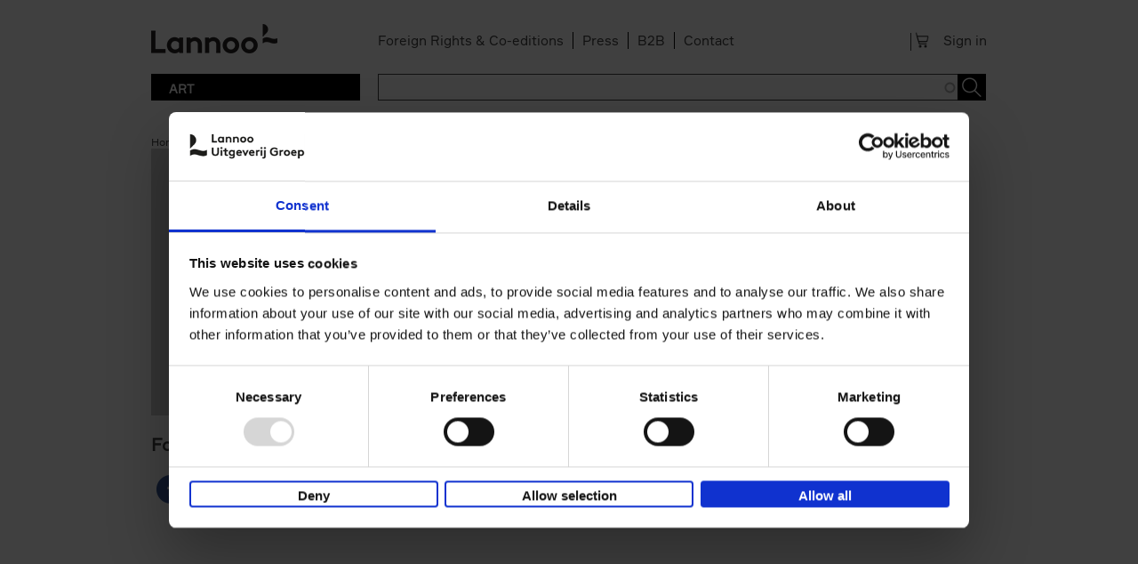

--- FILE ---
content_type: text/html; charset=utf-8
request_url: https://www.lannoopublishers.com/en/bas-meeuws
body_size: 10337
content:
<!DOCTYPE html>
    <!--[if IEMobile 7]><html class="no-js ie iem7" lang="en" dir="ltr"><![endif]-->
    <!--[if lte IE 6]><html class="no-js ie lt-ie9 lt-ie8 lt-ie7" lang="en" dir="ltr"><![endif]-->
    <!--[if (IE 7)&(!IEMobile)]><html class="no-js ie lt-ie9 lt-ie8" lang="en" dir="ltr"><![endif]-->
    <!--[if IE 8]><html class="no-js ie lt-ie9" lang="en" dir="ltr"><![endif]-->
    <!--[if (gte IE 9)|(gt IEMobile 7)]><html class="no-js ie" lang="en" dir="ltr" prefix="og: http://ogp.me/ns# article: http://ogp.me/ns/article# book: http://ogp.me/ns/book# profile: http://ogp.me/ns/profile# video: http://ogp.me/ns/video# product: http://ogp.me/ns/product# content: http://purl.org/rss/1.0/modules/content/ dc: http://purl.org/dc/terms/ foaf: http://xmlns.com/foaf/0.1/ rdfs: http://www.w3.org/2000/01/rdf-schema# sioc: http://rdfs.org/sioc/ns# sioct: http://rdfs.org/sioc/types# skos: http://www.w3.org/2004/02/skos/core# xsd: http://www.w3.org/2001/XMLSchema#"><![endif]-->
    <!--[if !IE]><!--><html class="no-js" lang="en" dir="ltr" prefix="og: http://ogp.me/ns# article: http://ogp.me/ns/article# book: http://ogp.me/ns/book# profile: http://ogp.me/ns/profile# video: http://ogp.me/ns/video# product: http://ogp.me/ns/product# content: http://purl.org/rss/1.0/modules/content/ dc: http://purl.org/dc/terms/ foaf: http://xmlns.com/foaf/0.1/ rdfs: http://www.w3.org/2000/01/rdf-schema# sioc: http://rdfs.org/sioc/ns# sioct: http://rdfs.org/sioc/types# skos: http://www.w3.org/2004/02/skos/core# xsd: http://www.w3.org/2001/XMLSchema#"><!--<![endif]-->
            <head>
          <script id="Cookiebot" src="https://consent.cookiebot.com/uc.js" data-cbid="67e6e9c9-5291-4fbe-a016-a0e7e6878911" data-blockingmode="auto"  type="text/javascript" data-culture="EN"></script>
<!--
          <script id="jQuery_forcing" src="https://code.jquery.com/jquery-1.7.2.min.js" data-cookieconsent="ignore"></script>
-->
				<script>

                var lannooMarketingGa4Script  = [];
				var lannooMarketingCookie = false;
            </script>

            <script type="text/plain" data-cookieconsent="marketing">
				lannooMarketingCookie = true;
				for(var i=0; i<lannooMarketingGa4Script.length; ++i)
				{
					var fonctionToExecute = lannooMarketingGa4Script[i];
					//console.error(fonctionToExecute);
					fonctionToExecute();
				}
              //console.error(lannooMarketingGa4Script);
            </script>

          <!-- Google Tag Manager -->
                      <script>

              var googleTagManagerEuComplient = function(){
                (function(w,d,s,l,i){w[l]=w[l]||[];w[l].push({'gtm.start':
                    new Date().getTime(),event:'gtm.js'});var f=d.getElementsByTagName(s)[0],
                  j=d.createElement(s),dl=l!='dataLayer'?'&l='+l:'';j.async=true;j.src=
                  'https://www.googletagmanager.com/gtm.js?id='+i+dl;f.parentNode.insertBefore(j,f);
                  console.error('INBITIALIZED')
                })(window,document,'script','dataLayer','GTM-TVL5SCR');

              };

            </script>
                    <!-- End Google Tag Manager -->
          <!-- <script id="Cookiebot" src="https://consent.cookiebot.com/uc.js" data-cbid="67e6e9c9-5291-4fbe-a016-a0e7e6878911" data-blockingmode="auto" type="text/javascript"></script>     -->

          <!--[if IE]><![endif]-->
<meta charset="utf-8" />
<link rel="apple-touch-icon-precomposed" href="/sites/all/themes/custom/lea_shop/favicons/lannoo/apple-touch-icon-precomposed.png" />
<link rel="apple-touch-icon-precomposed" href="/sites/all/themes/custom/lea_shop/favicons/lannoo/apple-touch-icon-precomposed-72x72.png" sizes="72x72" />
<link rel="apple-touch-icon-precomposed" href="/sites/all/themes/custom/lea_shop/favicons/lannoo/apple-touch-icon-precomposed-144x144.png" sizes="144x144" />
<meta http-equiv="cleartype" content="on" />
<meta name="MobileOptimized" content="width" />
<meta name="HandheldFriendly" content="true" />
<link rel="profile" href="http://www.w3.org/1999/xhtml/vocab" />
<link rel="shortcut icon" href="/sites/all/themes/custom/lea_shop/favicons/lannoo/favicon.ico" type="image/vnd.microsoft.icon" />
<link rel="apple-touch-icon-precomposed" href="/sites/all/themes/custom/lea_shop/favicons/lannoo/apple-touch-icon-precomposed-114x114.png" sizes="114x114" />
<link rel="alternate" type="application/rss+xml" title="RSS - Bas Meeuws" href="https://www.lannoopublishers.com/en/bas-meeuws/feed" />
<meta name="description" content="Bas Meeuws is een gepassioneerde Nederlandse fotograaf. Sinds 2010 wijdt hij zich aan de actualisering van het traditionele en erg Nederlandse genre van het bloemstilleven aan de hand van digitale fotografie." />
<meta name="viewport" content="width=device-width" />
<meta name="generator" content="Drupal 7 (http://drupal.org)" />
<link rel="canonical" href="https://www.lannoopublishers.com/en/bas-meeuws" />
<link rel="shortlink" href="https://www.lannoopublishers.com/en/taxonomy/term/146615" />
<meta property="og:site_name" content="Lannoo Publishers" />
<meta property="og:type" content="article" />
<meta property="og:url" content="https://www.lannoopublishers.com/en/bas-meeuws" />
<meta property="og:title" content="Bas Meeuws" />
<meta property="og:description" content="Bas Meeuws is een gepassioneerde Nederlandse fotograaf. Sinds 2010 wijdt hij zich aan de actualisering van het traditionele en erg Nederlandse genre van het bloemstilleven aan de hand van digitale fotografie." />
            <title>Bas Meeuws | Lannoo Publishers</title>
            <link rel="stylesheet" href="//maxcdn.bootstrapcdn.com/font-awesome/4.3.0/css/font-awesome.min.css">
            <link href='//fonts.googleapis.com/css?family=Open+Sans:400,300,300italic,400italic,600,600italic,700,700italic,800,800italic&subset=latin,latin-ext' rel='stylesheet' type='text/css'>
            <link href="https://fonts.googleapis.com/css?family=Playfair+Display" rel="stylesheet">
          <link href="//cloud.typenetwork.com/projects/4217/fontface.css" rel="stylesheet" type="text/css">

                      <link rel="stylesheet" href="//maxcdn.bootstrapcdn.com/font-awesome/4.3.0/css/font-awesome.min.css">
            <style>
@import url("https://www.lannoopublishers.com/sites/all/themes/contrib/omega/omega/css/modules/system/system.base.css?t981tq");
@import url("https://www.lannoopublishers.com/sites/all/themes/contrib/omega/omega/css/modules/system/system.menus.theme.css?t981tq");
@import url("https://www.lannoopublishers.com/sites/all/themes/contrib/omega/omega/css/modules/system/system.messages.theme.css?t981tq");
@import url("https://www.lannoopublishers.com/sites/all/themes/contrib/omega/omega/css/modules/system/system.theme.css?t981tq");
@import url("https://www.lannoopublishers.com/sites/all/modules/contrib/date/date_api/date.css?t981tq");
@import url("https://www.lannoopublishers.com/sites/all/modules/contrib/date/date_popup/themes/datepicker.1.7.css?t981tq");
@import url("https://www.lannoopublishers.com/sites/all/modules/custom/lea_agenda/css/lea_agenda.css?t981tq");
@import url("https://www.lannoopublishers.com/sites/all/modules/custom/lea_author/css/lea_author.css?t981tq");
@import url("https://www.lannoopublishers.com/sites/all/modules/custom/lea_blog_page/css/blog_page.css?t981tq");
@import url("https://www.lannoopublishers.com/sites/all/modules/custom/lea_carousel/libraries/jquery.slick/css/jquery.slick.css?t981tq");
@import url("https://www.lannoopublishers.com/sites/all/themes/contrib/omega/omega/css/modules/field/field.theme.css?t981tq");
@import url("https://www.lannoopublishers.com/sites/all/modules/custom/lea_carousel/css/edit_node_form_manager.css?t981tq");
@import url("https://www.lannoopublishers.com/sites/all/modules/custom/lea_content_item_cluster/css/lea_content_item_cluster.css?t981tq");
@import url("https://www.lannoopublishers.com/sites/all/modules/custom/lea_line_content_item_cluster/css/lea_line_content_item_cluster.css?t981tq");
@import url("https://www.lannoopublishers.com/sites/all/modules/custom/lea_product_page/css/lea_product_page.css?t981tq");
@import url("https://www.lannoopublishers.com/sites/all/modules/custom/lea_social_media/css/lea_social_media.css?t981tq");
@import url("https://www.lannoopublishers.com/sites/all/modules/custom/lea_theme_blocks/css/lea_theme_blocks.css?t981tq");
@import url("https://www.lannoopublishers.com/sites/all/modules/custom/lea_vacancies/css/lea_vacancies.css?t981tq");
@import url("https://www.lannoopublishers.com/sites/all/modules/contrib/logintoboggan/logintoboggan.css?t981tq");
@import url("https://www.lannoopublishers.com/modules/node/node.css?t981tq");
@import url("https://www.lannoopublishers.com/sites/all/modules/contrib/views/css/views.css?t981tq");
@import url("https://www.lannoopublishers.com/sites/all/themes/contrib/omega/omega/css/modules/search/search.theme.css?t981tq");
@import url("https://www.lannoopublishers.com/sites/all/themes/contrib/omega/omega/css/modules/user/user.base.css?t981tq");
@import url("https://www.lannoopublishers.com/sites/all/themes/contrib/omega/omega/css/modules/user/user.theme.css?t981tq");
@import url("https://www.lannoopublishers.com/sites/all/modules/contrib/ckeditor/css/ckeditor.css?t981tq");
</style>
<style>
@import url("https://www.lannoopublishers.com/sites/all/libraries/chosen/chosen.css?t981tq");
@import url("https://www.lannoopublishers.com/sites/all/modules/contrib/chosen/css/chosen-drupal.css?t981tq");
@import url("https://www.lannoopublishers.com/sites/all/modules/contrib/colorbox/styles/default/colorbox_style.css?t981tq");
@import url("https://www.lannoopublishers.com/sites/all/modules/contrib/ctools/css/ctools.css?t981tq");
@import url("https://www.lannoopublishers.com/sites/all/modules/contrib/library/library.css?t981tq");
@import url("https://www.lannoopublishers.com/sites/all/modules/contrib/panels/css/panels.css?t981tq");
@import url("https://www.lannoopublishers.com/sites/all/modules/features/lea_commerce/modules/custom/wb_cart/css/wb_cart.css?t981tq");
@import url("https://www.lannoopublishers.com/sites/all/modules/features/lea_commerce/modules/custom/wb_user/css/wb_user.css?t981tq");
@import url("https://www.lannoopublishers.com/sites/all/modules/custom/lea_panels/plugins/layouts/lea_panel_multiple_middle_layout/lea_panel_multiple_middle_layout.css?t981tq");
@import url("https://www.lannoopublishers.com/sites/all/modules/contrib/socialfield/css/socialfield.css?t981tq");
@import url("https://www.lannoopublishers.com/sites/all/modules/contrib/search_api_autocomplete/search_api_autocomplete.css?t981tq");
@import url("https://www.lannoopublishers.com/sites/all/libraries/select2/select2.css?t981tq");
@import url("https://www.lannoopublishers.com/sites/all/modules/contrib/select2/css/select2_integration.css?t981tq");
@import url("https://www.lannoopublishers.com/sites/all/modules/contrib/addtoany/addtoany.css?t981tq");
@import url("https://www.lannoopublishers.com/sites/all/modules/contrib/gd_infinite_scroll/css/gd_infinite_scroll.css?t981tq");
</style>
<style>
@import url("https://www.lannoopublishers.com/sites/all/themes/custom/lea_theme/css/lea-theme.normalize.css?t981tq");
@import url("https://www.lannoopublishers.com/sites/all/themes/custom/lea_theme/css/lea-theme.hacks.css?t981tq");
@import url("https://www.lannoopublishers.com/sites/all/themes/custom/lea_theme/css/lea-theme.styles.css?t981tq");
@import url("https://www.lannoopublishers.com/sites/all/themes/custom/lea_theme/libraries/mmenu/css/jquery.mmenu.all.css?t981tq");
@import url("https://www.lannoopublishers.com/sites/all/themes/custom/lea_shop/css/lea-shop.normalize.css?t981tq");
@import url("https://www.lannoopublishers.com/sites/all/themes/custom/lea_shop/css/lea-shop.hacks.css?t981tq");
@import url("https://www.lannoopublishers.com/sites/all/themes/custom/lea_shop/css/lea-shop.styles.css?t981tq");
</style>

<!--[if lte IE 8]>
<style>
@import url("https://www.lannoopublishers.com/sites/all/themes/custom/lea_theme/css/lea-theme.no-query.css?t981tq");
@import url("https://www.lannoopublishers.com/sites/all/themes/custom/lea_shop/css/lea-shop.no-query.css?t981tq");
</style>
<![endif]-->
            <script type="text/javascript" src="https://www.lannoopublishers.com/sites/all/modules/contrib/jquery_update/replace/jquery/1.7/jquery.min.js?v=1.7.2"></script>
<script type="text/javascript" src="https://www.lannoopublishers.com/misc/jquery-extend-3.4.0.js?v=1.7.2"></script>
<script type="text/javascript" src="https://www.lannoopublishers.com/misc/jquery-html-prefilter-3.5.0-backport.js?v=1.7.2"></script>
<script type="text/javascript" src="https://www.lannoopublishers.com/misc/jquery.once.js?v=1.2"></script>
<script type="text/javascript" src="https://www.lannoopublishers.com/misc/drupal.js?t981tq"></script>
<script type="text/javascript" src="https://www.lannoopublishers.com/sites/all/themes/contrib/omega/omega/js/no-js.js?t981tq"></script>
<script type="text/javascript" src="https://www.lannoopublishers.com/sites/all/modules/contrib/jquery_update/replace/ui/external/jquery.cookie.js?v=67fb34f6a866c40d0570"></script>
<script type="text/javascript" src="https://www.lannoopublishers.com/sites/all/modules/contrib/jquery_update/replace/misc/jquery.form.min.js?v=2.69"></script>
<script type="text/javascript" src="https://www.lannoopublishers.com/sites/all/libraries/chosen/chosen.jquery.min.js?v=1.1.0"></script>
<script type="text/javascript" src="https://www.lannoopublishers.com/sites/all/modules/contrib/select2/js/Drupal.select2.js?t981tq"></script>
<script type="text/javascript" src="https://www.lannoopublishers.com/misc/ajax.js?v=7.71"></script>
<script type="text/javascript" src="https://www.lannoopublishers.com/sites/all/modules/contrib/jquery_update/js/jquery_update.js?v=0.0.1"></script>
<script type="text/javascript" src="https://www.lannoopublishers.com/sites/all/modules/contrib/admin_menu/admin_devel/admin_devel.js?t981tq"></script>
<script type="text/javascript" src="https://www.lannoopublishers.com/sites/all/modules/custom/lea_agenda/js/lea_agenda.js?t981tq"></script>
<script type="text/javascript" src="https://www.lannoopublishers.com/sites/all/modules/custom/lea_blog_page/js/blog_page.js?t981tq"></script>
<script type="text/javascript" src="https://www.lannoopublishers.com/sites/all/modules/custom/lea_carousel/libraries/jquery.slick/js/jquery.slick.js?t981tq"></script>
<script type="text/javascript" src="https://www.lannoopublishers.com/sites/all/modules/custom/lea_carousel/js/carousel.js?t981tq"></script>
<script type="text/javascript" src="https://www.lannoopublishers.com/sites/all/modules/custom/lea_categories_manager/js/lea_categories_manager_blocks.js?t981tq"></script>
<script type="text/javascript" src="https://www.lannoopublishers.com/sites/all/modules/custom/lea_docente/js/admin.js?t981tq"></script>
<script type="text/javascript" src="https://www.lannoopublishers.com/sites/all/modules/custom/lea_line_content_item_cluster/js/lea_line_content_item_cluster.view.js?t981tq"></script>
<script type="text/javascript" src="https://www.lannoopublishers.com/sites/all/modules/custom/lea_theme_blocks/js/lea_theme_blocks.js?t981tq"></script>
<script type="text/javascript" src="https://www.lannoopublishers.com/sites/all/modules/custom/lea_vacancies/js/lea_vacancies.js?t981tq"></script>
<script type="text/javascript" src="https://www.lannoopublishers.com/sites/all/modules/custom/lep_cookieboot/js/cookiebootManager.js?t981tq"></script>
<script type="text/javascript" src="https://www.lannoopublishers.com/sites/default/files/advagg_js/js__A0bbDf7BFkU2GX8pc2UXlXPwVBKkZuZahl6HTV-55Ro__I3h9dzOi0IIKwJABB-27Lb30vn8HJvf3-_BiY-V9S3g__BwexGR6Pp4fQtCG5yJaPFUQ-pFeHyoWcr0B9xjqmmDk.js"></script>
<script type="text/javascript" src="https://www.lannoopublishers.com/sites/default/files/advagg_js/js__7lK9x1848nKWDWJvhe8aRaZR4xdXFaVp7loDACgW2j4__End6asLgc7ssEPNJ1_iEZZ17uxvSrWeEY8QxVe7czRA__BwexGR6Pp4fQtCG5yJaPFUQ-pFeHyoWcr0B9xjqmmDk.js"></script>
<script type="text/javascript" src="https://www.lannoopublishers.com/sites/default/files/advagg_js/js__bKoA3qr5QxbeHDFHEk_SstlWNOZS_0cIK6cfBJEoJxk__-fuYmYAnjg0U73VgJv5jMMJ63aGtwW_Cy2tDhdS9iwQ__BwexGR6Pp4fQtCG5yJaPFUQ-pFeHyoWcr0B9xjqmmDk.js"></script>
<script type="text/javascript" src="https://www.lannoopublishers.com/sites/default/files/advagg_js/js__qeMP2zKUKLEb_eisevZpLXI3qLk8ElB_N1qT2geldlY__7_6KCgYdeXmY7wsi4J7b1XAzKGmiqfY9zM9gyxT9PxI__BwexGR6Pp4fQtCG5yJaPFUQ-pFeHyoWcr0B9xjqmmDk.js"></script>
<script type="text/javascript" src="https://www.lannoopublishers.com/sites/default/files/advagg_js/js__z9Ywza2NvTF0J08hd6n-dtSXyPDwKOOIepRYrcdUwMY__rFE0rA-pUT9zFz6gMTkZtxX9WKEG8j7zd2YMwTluaNs__BwexGR6Pp4fQtCG5yJaPFUQ-pFeHyoWcr0B9xjqmmDk.js"></script>
<script type="text/javascript">
<!--//--><![CDATA[//><!--
var issuuConfig = {
            guid: "a6c15e7e-2ec3-4536-b70d-c544200b021e",
            domain: "*.lannoo.be"
            };
//--><!]]>
</script>
<script type="text/javascript">
<!--//--><![CDATA[//><!--
jQuery.extend(Drupal.settings, {"basePath":"\/","pathPrefix":"en\/","ajaxPageState":{"theme":"lea_shop","theme_token":"We48BRU-gd2VJ0YqyhAP0gvjAOTRRlKU5snAZsocioA","jquery_version":"1.7","css":{"sites\/all\/themes\/contrib\/omega\/omega\/css\/modules\/system\/system.base.css":1,"sites\/all\/themes\/contrib\/omega\/omega\/css\/modules\/system\/system.menus.theme.css":1,"sites\/all\/themes\/contrib\/omega\/omega\/css\/modules\/system\/system.messages.theme.css":1,"sites\/all\/themes\/contrib\/omega\/omega\/css\/modules\/system\/system.theme.css":1,"sites\/all\/modules\/contrib\/date\/date_api\/date.css":1,"sites\/all\/modules\/contrib\/date\/date_popup\/themes\/datepicker.1.7.css":1,"sites\/all\/modules\/custom\/lea_agenda\/css\/lea_agenda.css":1,"sites\/all\/modules\/custom\/lea_author\/css\/lea_author.css":1,"sites\/all\/modules\/custom\/lea_blog_page\/css\/blog_page.css":1,"sites\/all\/modules\/custom\/lea_carousel\/libraries\/jquery.slick\/css\/jquery.slick.css":1,"sites\/all\/themes\/contrib\/omega\/omega\/css\/modules\/field\/field.theme.css":1,"sites\/all\/modules\/custom\/lea_carousel\/css\/edit_node_form_manager.css":1,"sites\/all\/modules\/custom\/lea_content_item_cluster\/css\/lea_content_item_cluster.css":1,"sites\/all\/modules\/custom\/lea_line_content_item_cluster\/css\/lea_line_content_item_cluster.css":1,"sites\/all\/modules\/custom\/lea_product_page\/css\/lea_product_page.css":1,"sites\/all\/modules\/custom\/lea_social_media\/css\/lea_social_media.css":1,"sites\/all\/modules\/custom\/lea_theme_blocks\/css\/lea_theme_blocks.css":1,"sites\/all\/modules\/custom\/lea_vacancies\/css\/lea_vacancies.css":1,"sites\/all\/modules\/contrib\/logintoboggan\/logintoboggan.css":1,"modules\/node\/node.css":1,"sites\/all\/modules\/contrib\/views\/css\/views.css":1,"sites\/all\/themes\/contrib\/omega\/omega\/css\/modules\/search\/search.theme.css":1,"sites\/all\/themes\/contrib\/omega\/omega\/css\/modules\/user\/user.base.css":1,"sites\/all\/themes\/contrib\/omega\/omega\/css\/modules\/user\/user.theme.css":1,"sites\/all\/modules\/contrib\/ckeditor\/css\/ckeditor.css":1,"sites\/all\/libraries\/chosen\/chosen.css":1,"sites\/all\/modules\/contrib\/chosen\/css\/chosen-drupal.css":1,"sites\/all\/modules\/contrib\/colorbox\/styles\/default\/colorbox_style.css":1,"sites\/all\/modules\/contrib\/ctools\/css\/ctools.css":1,"sites\/all\/modules\/contrib\/library\/library.css":1,"sites\/all\/modules\/contrib\/panels\/css\/panels.css":1,"sites\/all\/modules\/features\/lea_commerce\/modules\/custom\/wb_cart\/css\/wb_cart.css":1,"sites\/all\/modules\/features\/lea_commerce\/modules\/custom\/wb_user\/css\/wb_user.css":1,"sites\/all\/modules\/custom\/lea_panels\/plugins\/layouts\/lea_panel_multiple_middle_layout\/lea_panel_multiple_middle_layout.css":1,"sites\/all\/modules\/contrib\/socialfield\/css\/socialfield.css":1,"sites\/all\/modules\/contrib\/search_api_autocomplete\/search_api_autocomplete.css":1,"sites\/all\/libraries\/select2\/select2.css":1,"sites\/all\/modules\/contrib\/select2\/css\/select2_integration.css":1,"sites\/all\/modules\/contrib\/addtoany\/addtoany.css":1,"sites\/all\/modules\/contrib\/gd_infinite_scroll\/css\/gd_infinite_scroll.css":1,"sites\/all\/themes\/custom\/lea_theme\/css\/lea-theme.normalize.css":1,"sites\/all\/themes\/custom\/lea_theme\/css\/lea-theme.hacks.css":1,"sites\/all\/themes\/custom\/lea_theme\/css\/lea-theme.styles.css":1,"sites\/all\/themes\/custom\/lea_theme\/libraries\/mmenu\/css\/jquery.mmenu.all.css":1,"sites\/all\/themes\/custom\/lea_shop\/css\/lea-shop.normalize.css":1,"sites\/all\/themes\/custom\/lea_shop\/css\/lea-shop.hacks.css":1,"sites\/all\/themes\/custom\/lea_shop\/css\/lea-shop.styles.css":1,"sites\/all\/themes\/custom\/lea_theme\/css\/lea-theme.no-query.css":1,"sites\/all\/themes\/custom\/lea_shop\/css\/lea-shop.no-query.css":1},"js":{"http:\/\/static.issuu.com\/smartlook\/ISSUU.smartlook.js":1,"sites\/all\/modules\/contrib\/jquery_update\/replace\/jquery\/1.7\/jquery.min.js":1,"misc\/jquery-extend-3.4.0.js":1,"misc\/jquery-html-prefilter-3.5.0-backport.js":1,"misc\/jquery.once.js":1,"misc\/drupal.js":1,"sites\/all\/themes\/contrib\/omega\/omega\/js\/no-js.js":1,"sites\/all\/modules\/contrib\/jquery_update\/replace\/ui\/external\/jquery.cookie.js":1,"sites\/all\/modules\/contrib\/jquery_update\/replace\/misc\/jquery.form.min.js":1,"sites\/all\/libraries\/chosen\/chosen.jquery.min.js":1,"sites\/all\/modules\/contrib\/select2\/js\/Drupal.select2.js":1,"misc\/ajax.js":1,"sites\/all\/modules\/contrib\/jquery_update\/js\/jquery_update.js":1,"sites\/all\/modules\/contrib\/admin_menu\/admin_devel\/admin_devel.js":1,"sites\/all\/modules\/custom\/lea_agenda\/js\/lea_agenda.js":1,"sites\/all\/modules\/custom\/lea_blog_page\/js\/blog_page.js":1,"sites\/all\/modules\/custom\/lea_carousel\/libraries\/jquery.slick\/js\/jquery.slick.js":1,"sites\/all\/modules\/custom\/lea_carousel\/js\/carousel.js":1,"sites\/all\/modules\/custom\/lea_categories_manager\/js\/lea_categories_manager_blocks.js":1,"sites\/all\/modules\/custom\/lea_docente\/js\/admin.js":1,"sites\/all\/modules\/custom\/lea_line_content_item_cluster\/js\/lea_line_content_item_cluster.view.js":1,"sites\/all\/modules\/custom\/lea_theme_blocks\/js\/lea_theme_blocks.js":1,"sites\/all\/modules\/custom\/lea_vacancies\/js\/lea_vacancies.js":1,"sites\/all\/modules\/custom\/lep_cookieboot\/js\/cookiebootManager.js":1,"sites\/all\/modules\/contrib\/authcache\/authcache.js":1,"sites\/all\/libraries\/colorbox\/jquery.colorbox-min.js":1,"sites\/all\/modules\/contrib\/colorbox\/js\/colorbox.js":1,"sites\/all\/modules\/contrib\/colorbox\/styles\/default\/colorbox_style.js":1,"sites\/all\/modules\/contrib\/colorbox\/js\/colorbox_load.js":1,"sites\/all\/modules\/contrib\/colorbox\/js\/colorbox_inline.js":1,"misc\/progress.js":1,"sites\/all\/modules\/features\/lea_commerce\/modules\/custom\/lea_affiliate_partner\/js\/lea_affiliate_partner.cart.js":1,"sites\/all\/modules\/contrib\/ctools\/js\/modal.js":1,"sites\/all\/modules\/features\/lea_commerce\/modules\/custom\/wb_cart\/js\/wb_cart.js":1,"sites\/all\/modules\/features\/lea_commerce\/modules\/custom\/wb_user\/js\/wb_user.js":1,"sites\/all\/modules\/custom\/lea_product_page\/js\/lea_product.js":1,"sites\/all\/modules\/custom\/lea_product_page\/js\/lea_product_alter.js":1,"sites\/all\/modules\/contrib\/views\/js\/base.js":1,"sites\/all\/modules\/contrib\/views\/js\/ajax_view.js":1,"sites\/all\/modules\/custom\/lea_panels\/plugins\/layouts\/lea_panel_multiple_middle_layout\/lea_panel_multiple_middle_layout.js":1,"misc\/autocomplete.js":1,"sites\/all\/modules\/contrib\/search_api_autocomplete\/search_api_autocomplete.js":1,"sites\/all\/libraries\/select2\/select2.min.js":1,"sites\/all\/modules\/contrib\/gd_infinite_scroll\/js\/gd_infinite_scroll.js":1,"sites\/all\/modules\/contrib\/chosen\/chosen.js":1,"sites\/all\/themes\/custom\/lea_theme\/js\/lea-theme.behaviors.js":1,"sites\/all\/themes\/custom\/lea_theme\/libraries\/Modernizr\/Modernizr.js":1,"sites\/all\/themes\/custom\/lea_theme\/libraries\/columnizer\/src\/jquery.columnizer.js":1,"sites\/all\/themes\/custom\/lea_theme\/libraries\/mmenu\/js\/jquery.mmenu.min.all.js":1,"sites\/all\/themes\/custom\/lea_shop\/js\/lea-shop.plugins.js":1,"sites\/all\/themes\/custom\/lea_shop\/js\/lea-shop.behaviors.js":1,"sites\/all\/themes\/custom\/lea_shop\/js\/lea-shop.main.js":1,"sites\/all\/themes\/custom\/lea_shop\/js\/lea-shop.adaptatif.js":1}},"authcache":{"q":"taxonomy\/term\/146615","cp":{"path":"\/","domain":".lannoopublishers.com","secure":true},"cl":23.14814814814815},"colorbox":{"opacity":"0.85","current":"{current} of {total}","previous":"\u00ab Prev","next":"Next \u00bb","close":"Close","maxWidth":"98%","maxHeight":"98%","fixed":true,"mobiledetect":true,"mobiledevicewidth":"480px"},"views":{"ajax_path":"\/en\/views\/ajax","ajaxViews":{"views_dom_id:475d16b7eb93a3a9a26eb44ef6c14d60":{"view_name":"books_selection","view_display_id":"books_author","view_args":"146615","view_path":"taxonomy\/term\/146615","view_base_path":null,"view_dom_id":"475d16b7eb93a3a9a26eb44ef6c14d60","pager_element":"1"}}},"urlIsAjaxTrusted":{"\/en\/views\/ajax":true,"\/en\/search-results":true},"better_exposed_filters":{"views":{"books_selection":{"displays":{"books_author":{"filters":[]}}}}},"select_2":{"elements":{"edit-field-categories-lannoo-int":{"separator":"\u00b6","jqui_sortable":false,"dropdownAutoWidth":true,"width":"element","containerCssClass":"","minimumResultsForSearch":"15","allowClear":true},"edit-sort-by":{"separator":"\u00b6","jqui_sortable":false,"dropdownAutoWidth":true,"width":"element","containerCssClass":"","minimumResultsForSearch":"15","allowClear":true}},"excludes":{"by_id":{"values":[],"reg_exs":[]},"by_class":[],"by_selectors":[]},"branch":3,"default_settings":{"separator":"\u00b6","jqui_sortable":false,"dropdownAutoWidth":true,"width":"element","containerCssClass":"","minimumResultsForSearch":"15"},"process_all_selects_on_page":true,"no_version_check":false,"settings_updated":true},"chosen":{"selector":".page-admin select:visible","minimum_single":20,"minimum_multiple":0,"minimum_width":200,"options":{"allow_single_deselect":false,"disable_search":false,"disable_search_threshold":20,"search_contains":true,"placeholder_text_multiple":"Selecteer opties","placeholder_text_single":"Selecteer optie","no_results_text":"Geen resultaten","inherit_select_classes":true}},"gd_infinite_scroll":{"1":{"img_path":"https:\/\/www.lannoopublishers.com\/sites\/all\/modules\/contrib\/gd_infinite_scroll\/images\/ajax-loader.gif","name":"books_selection_en","pager_selector":"ul.pager","next_selector":"li.pager__item--next a:first","content_selector":".view-books-selection .view-content:not(.view-header .view-content, .view-footer .view-content, .view-content .view-content)","items_selector":".views-row:not(.views-row .views-row)","load_more":1,"load_more_markup":"\u003Cbutton class=\u0022load-more\u0022\u003ELoad more\u003C\/button\u003E","ajax_pager":0,"database_override":true,"url":"node\/*\r\ntaxonomy\/term\/*"}},"js":{"tokens":[]}});
//--><!]]>
</script>
            <script src="https://members.safeshops.be/scripts/safeshops-ecommerce-europe.js" defer></script>
            <script type="text/javascript" defer="defer" src="https://www.recaptcha.net/recaptcha/api.js?hl=en" data-cookieconsent="ignore"></script>

        </head>
        <body class="html not-front not-logged-in page-taxonomy page-taxonomy-term page-taxonomy-term- page-taxonomy-term-146615 domain-www-lannoopublishinggroup-com i18n-en section-bas-meeuws">
                <!-- Google Tag Manager (noscript) -->
        <noscript><iframe src="https://www.googletagmanager.com/ns.html?id=GTM-TVL5SCR"
                          height="0" width="0" style="display:none;visibility:hidden"></iframe></noscript>
        <!-- End Google Tag Manager (noscript) -->
                    <a href="#main-content" class="element-invisible element-focusable">Skip to main content</a>
                        <div  id="l-page-content">
  <header class="l-header" role="banner">

    <!-- selilm 0 -->

      <div class="pre-header"></div>
    <div class="l-header-wrapper l-wrapper">
        <div class="l-header_left l-wrapper-left " > <label class="root-navigation-mobile-button" for="root-navigation-mobile-check">Menu</label>
          <input type="checkbox" id="root-navigation-mobile-check" />  <div class="l-region l-region--header-left">
    <div id="block-delta-blocks-logo" class="block block--delta-blocks block--delta-blocks-logo">
        <div class="block__content">
    <div class="logo-img"><a href="/en" id="logo" title="Return to the Lannoo Publishers home page"><img typeof="foaf:Image" src="https://www.lannoopublishers.com/sites/default/files/logo.png" alt="Lannoo Publishers" /></a></div>  </div>
</div>
  </div>
        </div><div class="l-header l-wrapper-middle">
          <div class="l-region l-region--header">
    <nav id="block-menu-menu-pre-header-menu" role="navigation" class="block block--menu block--menu-menu-pre-header-menu">
      
  <ul class="menu"><li class="first leaf menu-item"><div class="menu-item-wrapper first-level"><a href="/en/foreign-rights-international-co-editions" class="menu-item-link">Foreign Rights & Co-editions</a></div></li><li class="leaf menu-item"><div class="menu-item-wrapper first-level"><a href="/en/press-international" class="menu-item-link">Press</a></div></li><li class="leaf menu-item"><div class="menu-item-wrapper first-level"><a href="/en/b2b-international" class="menu-item-link">B2B</a></div></li><li class="last leaf menu-item"><div class="menu-item-wrapper first-level"><a href="/en/contact-international" class="menu-item-link">Contact</a></div></li></ul></nav>
<div id="block-lea-theme-blocks-lea-theme-account-menu-block" class="block block--lea-theme-blocks block--lea-theme-blocks-lea-theme-account-menu-block">
        <div class="block__content">
    <div class="lea_widgets-account-block account_actions switcher">
      <a href="https://www.lannoopublishers.com/en/user" >Sign in</a>
  </div>
  </div>
</div>
<div id="block-lea-theme-blocks-lea-theme-cart-info-block" class="block block--lea-theme-blocks block--lea-theme-blocks-lea-theme-cart-info-block">
        <div class="block__content">
    <div class="lea_widgets-cart-block empty-cart'">
    <span class="product-count loading">0</span>
    <a href="https://www.lannoopublishers.com/en/cart" class="cart_link">Shopping basket</a>
</div>
  </div>
</div>
  </div>
        </div><div class="l-header_right l-wrapper-right empty"></div>
    </div>

    <div class="l-branding-wrapper l-wrapper">
        <div class="l-branding_left l-wrapper-left ">  <div class="l-region l-region--branding-left">
    <div id="block-lea-categories-manager-lcm-category-select" class="block block--lea-categories-manager block--lea-categories-manager-lcm-category-select">
        <div class="block__content">
    <select class="lcm_category_select_block">
            <option value="https://www.lannoopublishers.com//en/categorie/art" >Art</option>
        <option value="https://www.lannoopublishers.com//en/categorie/fashion" >Fashion</option>
        <option value="https://www.lannoopublishers.com//en/categorie/food-drinks" >Food &amp; Drinks</option>
        <option value="https://www.lannoopublishers.com//en/categorie/interior-design-architecture" >Interior Design &amp; Architecture</option>
        <option value="https://www.lannoopublishers.com//en/categorie/non-fiction-management" >Non-Fiction &amp; Management</option>
        <option value="https://www.lannoopublishers.com//en/categorie/photography" >Photography</option>
        <option value="https://www.lannoopublishers.com//en/categorie/travel-lifestyle" >Travel &amp; Lifestyle</option>
    </select>  </div>
</div>
  </div>
</div>
        <div class="l-branding l-wrapper-middle">  <div class="l-region l-region--branding">
    <div id="block-views-exp-search-results-page" class="block block--views block--views-exp-search-results-page">
        <div class="block__content">
    <form class="views-exposed-form-search-results-page" action="/en/search-results" method="get" id="views-exposed-form-search-results-page" accept-charset="UTF-8"><div><div class="views-exposed-form">
  <div class="views-exposed-widgets clearfix">
          <div id="edit-search-api-views-fulltext-wrapper" class="views-exposed-widget views-widget-filter-search_api_views_fulltext">
                  <label for="edit-search-api-views-fulltext">
            Fulltext search          </label>
                        <div class="views-widget">
          <div class="form-item form-type-textfield form-item-search-api-views-fulltext">
 <input class="auto_submit form-text form-autocomplete" data-search-api-autocomplete-search="search_api_views_search_results" type="text" id="edit-search-api-views-fulltext" name="search_api_views_fulltext" value="" size="30" maxlength="128" /><input type="hidden" id="edit-search-api-views-fulltext-autocomplete" value="https://www.lannoopublishers.com/index.php?q=en/search_api_autocomplete/search_api_views_search_results/field_ean%20field_search_index_add%20field_subtitle%20title" disabled="disabled" class="autocomplete" />
</div>
        </div>
              </div>
          <div id="-wrapper" class="views-exposed-widget views-widget-filter-field_categories">
                  <label for="">
            Categories lannoo.be          </label>
                        <div class="views-widget">
                  </div>
              </div>
          <div id="-wrapper" class="views-exposed-widget views-widget-filter-field_categories_lannoocampus_be">
                  <label for="">
            Categories  lannoocampus.be          </label>
                        <div class="views-widget">
                  </div>
              </div>
          <div id="-wrapper" class="views-exposed-widget views-widget-filter-field_categories_academia_press">
                  <label for="">
            Categories academia press          </label>
                        <div class="views-widget">
                  </div>
              </div>
          <div id="edit-field-categories-lannoo-int-wrapper" class="views-exposed-widget views-widget-filter-field_categories_lannoo_int">
                  <label for="edit-field-categories-lannoo-int">
            Categories lannoo int          </label>
                        <div class="views-widget">
          <div class="form-item form-type-select form-item-field-categories-lannoo-int">
 <select class="use-select-2 form-select" id="edit-field-categories-lannoo-int" name="field_categories_lannoo_int"><option value="All" selected="selected">- Any -</option><option value="114310">Home page</option><option value="115308">Art</option><option value="115309">Fashion</option><option value="115310">Food &amp; Drinks</option><option value="115312">Interior Design &amp; Architecture</option><option value="145357">Non-Fiction &amp; Management</option><option value="145359">Photography</option><option value="115314">Travel &amp; Lifestyle</option></select>
</div>
        </div>
              </div>
          <div id="-wrapper" class="views-exposed-widget views-widget-filter-field_categories_lannoocampus_nl">
                  <label for="">
            Categories lannoocampus.nl          </label>
                        <div class="views-widget">
                  </div>
              </div>
          <div id="-wrapper" class="views-exposed-widget views-widget-filter-field_categories_racine">
                  <label for="">
            Categories racine          </label>
                        <div class="views-widget">
                  </div>
              </div>
          <div id="-wrapper" class="views-exposed-widget views-widget-filter-field_categories_terralannoo">
                  <label for="">
            Categories terralannoo          </label>
                        <div class="views-widget">
                  </div>
              </div>
          <div id="-wrapper" class="views-exposed-widget views-widget-filter-field_categories_marked">
                  <label for="">
            Categories Marked          </label>
                        <div class="views-widget">
                  </div>
              </div>
          <div id="-wrapper" class="views-exposed-widget views-widget-filter-field_categories_ladyinbalance">
                  <label for="">
            Categories ladyinbalance          </label>
                        <div class="views-widget">
                  </div>
              </div>
          <div id="-wrapper" class="views-exposed-widget views-widget-filter-field_categories_ecampuslearn">
                  <label for="">
            Categories ecampuslearn          </label>
                        <div class="views-widget">
                  </div>
              </div>
              <div class="views-exposed-widget views-widget-sort-by">
        <div class="form-item form-type-select form-item-sort-by">
  <label for="edit-sort-by">Sort by </label>
 <select class="use-select-2 form-select" id="edit-sort-by" name="sort_by"><option value="search_api_relevance" selected="selected">Relevance</option><option value="field_verschijningsdatum_1">Publication date: descending order</option><option value="field_verschijningsdatum">Publication date: ascending order</option><option value="field_variations_commerce_price_amount_decimal">Price: low to high</option><option value="field_variations_commerce_price_amount_decimal_1">Price: high to low</option><option value="field_variations_title">Titles: A-Z</option><option value="field_variations_title_1">Titles: Z-A</option></select>
</div>
      </div>
      <div class="views-exposed-widget views-widget-sort-order">
              </div>
                <div class="views-exposed-widget views-submit-button">
      <input type="submit" id="edit-submit-search-results" name="" value="Apply" class="form-submit" />    </div>
      </div>
</div>
</div></form>  </div>
</div>
  </div>
</div>
        <div class="l-branding_right l-wrapper-right empty"></div>
    </div>

    <div class="l-navigation">


        </div>
  </header>
  <div class="l-highlighted-wrapper l-wrapper">
        <div class="l-highlighted_left l-wrapper-left empty"></div>
        <div class="l-highlighted l-wrapper-middle"></div>
        <div class="l-highlighted_right l-wrapper-right empty"></div>
  </div>
  <div class="l-main l-wrapper">
    <div class="l-sidebar_first l-wrapper-left empty"></div>
    <div class="l-content l-wrapper-middle" role="main">
       <!--<h2 class="element-invisible">You are here</h2><ul class="breadcrumb"><li><a href="/en">Home</a></li></ul>-->
      <a id="main-content"></a>
                    <h1 class="page-title">Bas Meeuws</h1>
                                            <ul class="action-links"></ul>
      
            <div class="panelizer-view-mode taxonomy-term taxonomy-term-full taxonomy-term-author taxonomy-term-146615">
        <div class="lea_panel_multiple_middle_layout" >

    <header>
    
                    <div class="panel-pane pane-block pane-delta-blocks-breadcrumb"   class="panel-pane pane-block pane-delta-blocks-breadcrumb">
  
      
  
  <div class="pane-content">
    <div id="breadcrumb" class="clearfix"><ul class="breadcrumb"><li class="depth-1 odd first"><a href="/en">Home</a></li><li class="depth-2 even last"><a href="/en/bas-meeuws" class="active">Bas Meeuws</a></li></ul></div>  </div>

  
  </div>
            </header>
    <div class="l-wrapper">
                <div class="l-wrapper-left "><div class="panel-pane pane-entity-field pane-taxonomy-term-lea-author-photo"   class="panel-pane pane-entity-field pane-taxonomy-term-lea-author-photo">
  
      
  
  <div class="pane-content">
    <div class="field field--name-lea-author-photo field--type-image field--label-hidden">
    <div class="field__items">
          <div class="field__item even"><img typeof="foaf:Image" src="https://www.lannoopublishers.com/sites/default/files/styles/author_photo/public/default_images?itok=rXN6x0Dk" alt="" /></div>
       </div>
</div>
  </div>

  
  </div>
<div class="panel-pane pane-entity-field pane-taxonomy-term-field-social-media"   class="panel-pane pane-entity-field pane-taxonomy-term-field-social-media">
  
            <h2 class="pane-title">Follow me</h2>
        
  
  <div class="pane-content">
    <div class="field field--name-field-social-media field--type-social-links-field field--label-hidden">
    <div class="field__items">
          <div class="field__item even"><div class="field field-name-field-social-media field-type-social-links-field  social-links"><ul class="field-items"><li class="field-item service-facebook"><a href="https://www.facebook.com/basmeeuwscom" target="_blank"><i class="icon icon-facebook"></i></a></li>
<li class="field-item service-twitter"><a href="https://twitter.com/basmeeuws" target="_blank"><i class="icon icon-twitter"></i></a></li>
<li class="field-item service-myspace"><a href="https://www.instagram.com/basmeeuws" target="_blank"><i class="icon icon-myspace"></i></a></li>
</ul></div></div>
       </div>
</div>
  </div>

  
  </div>
</div>
                <div class="l-wrapper-middle lea_panel_multiple_wrapper-middle">
                        <div class="split-action panels-ipe-placeholder empty"></div>
            <div class="l-wrapper-middle-wrapper l-wrapper l-wrapper-0">
                                    <div class="l-wrapper-middle-left ">
                    <div class="panel-pane pane-term-name"   class="panel-pane pane-term-name">
  
      
  
  <div class="pane-content">
    <h1>Bas Meeuws</h1>
  </div>

  
  </div>
<div class="panel-pane pane-entity-field pane-taxonomy-term-field-bio-text"   class="panel-pane pane-entity-field pane-taxonomy-term-field-bio-text">
  
      
  
  <div class="pane-content">
    
  <p class="field field--name-field-bio-text field--type-text-long field--label-hidden">
      </p>
  </div>

  
  </div>
<div class="panel-pane pane-views pane-books-selection"   class="panel-pane pane-views pane-books-selection">
  
            <h2 class="pane-title">Books by this author</h2>
        
  
  <div class="pane-content">
    <div class="view view-books-selection view-id-books_selection view-display-id-books_author view-dom-id-475d16b7eb93a3a9a26eb44ef6c14d60">
        
  
  
      <div class="view-content">
      <div class="views-row views-row-1 views-row-odd views-row-first views-row-last">
    <div  about="/en/flower-pieces" typeof="sioc:Item foaf:Document" class="ds-1col node node--product view-mode-highlighted_teaser node--highlighted-teaser node--product--highlighted-teaser clearfix">

  
  <div class="field field--name-field-product-cover field--type-image field--label-hidden">
    <div class="field__items">
          <div class="field__item even"><a href="/en/flower-pieces"><img typeof="foaf:Image" src="https://www.lannoopublishers.com/sites/default/files/styles/product_cover_list_items/public/product_covers/9789401491761.jpg?itok=xEAIMh73" /></a></div>
       </div>
</div>
<div class="field field--name-title field--type-ds"><h2><a href="/en/flower-pieces">Flower Pieces</a></h2></div><div class="field field--name-field-subtitle field--type-text field--label-above">
      <div class="field__label">Subtitle:&nbsp;</div>
    <div class="field__items">
          <div class="field__item even">A photographic journey around the world</div>
       </div>
</div>
<div class="field field--name-field-author field--type-taxonomy-term-reference field--label-hidden">
    <div class="field__items">
          <div class="field__item even"><a href="/en/bas-meeuws" typeof="skos:Concept" property="rdfs:label skos:prefLabel" class="active">Bas Meeuws</a></div>
       </div>
</div>
<div class="field field--name-commerce-price field--type-commerce-price field--label-hidden">
    <div class="field__items">
          <div class="field__item even"><table class="commerce-price-savings-formatter-prices commerce-price-savings-formatter-prices-count-1 commerce-price-savings-formatter-prices-unchanged">
<tbody>
 <tr class="commerce-price-savings-formatter-price odd"><td class="price-label">Price:</td><td class="price-amount"><span class="commerce-price-currency-part">&euro; </span>34,<span class="commerce-price-decimal-part">99<span></td> </tr>
</tbody>
</table>
</div>
       </div>
</div>
</div>

</div>    </div>
  
  
  
  
  
  
</div>  </div>

  
  </div>
                    </div>
                                
                                    <div class="l-wrapper-middle-right empty"></div>
                            </div>
                        <div class="split-action panels-ipe-placeholder empty"></div>
            <div class="l-wrapper-middle-wrapper l-wrapper l-wrapper-1">
                                    <div class="l-wrapper-middle-left empty"></div>
                                
                                    <div class="l-wrapper-middle-right empty"></div>
                            </div>
                        <div class="split-action panels-ipe-placeholder empty"></div>
            <div class="l-wrapper-middle-wrapper l-wrapper l-wrapper-2">
                                    <div class="l-wrapper-middle-left empty"></div>
                                
                                    <div class="l-wrapper-middle-right empty"></div>
                            </div>
                        <div class="split-action panels-ipe-placeholder empty"></div>
            <div class="l-wrapper-middle-wrapper l-wrapper l-wrapper-3">
                                    <div class="l-wrapper-middle-left empty"></div>
                                
                                    <div class="l-wrapper-middle-right empty"></div>
                            </div>
                        <div class="split-action panels-ipe-placeholder empty"></div>
            <div class="l-wrapper-middle-wrapper l-wrapper l-wrapper-4">
                                    <div class="l-wrapper-middle-left empty"></div>
                                
                                    <div class="l-wrapper-middle-right empty"></div>
                            </div>
                        <div class="split-action panels-ipe-placeholder empty"></div>
            <div class="l-wrapper-middle-wrapper l-wrapper l-wrapper-5">
                                    <div class="l-wrapper-middle-left empty"></div>
                                
                                    <div class="l-wrapper-middle-right empty"></div>
                            </div>
                        <div class="split-action panels-ipe-placeholder empty"></div>
            <div class="l-wrapper-middle-wrapper l-wrapper l-wrapper-6">
                                    <div class="l-wrapper-middle-left empty"></div>
                                
                                    <div class="l-wrapper-middle-right empty"></div>
                            </div>
                    </div>
                
    </div>

    <footer>
            </footer>
</div>
</div>



          </div>
    <div class="l-sidebar_second l-wrapper-right empty"></div>
  </div>

</div>
<footer  role="contentinfo">
    <div class="l-footer-wrapper l-wrapper">

        <div class="l-footer_left l-wrapper-left">  <div class="l-region l-region--footer-left">
    <nav id="block-menu-menu-footer-menu" role="navigation" class="block block--menu block--menu-menu-footer-menu">
        <h2 class="block__title">Webshop</h2>
    
  <ul class="menu"><li class="first leaf menu-item"><div class="menu-item-wrapper first-level"><a href="/en/customer-service" class="menu-item-link">Customer service</a></div></li><li class="leaf menu-item"><div class="menu-item-wrapper first-level"><a href="/en/content/terms-conditions" class="menu-item-link">Terms & Conditions</a></div></li><li class="leaf menu-item"><div class="menu-item-wrapper first-level"><a href="/en/content/delivery-cost" class="menu-item-link">Delivery cost</a></div></li><li class="leaf menu-item"><div class="menu-item-wrapper first-level"><a href="/en/content/privacy-and-cookie-policy" class="menu-item-link">Privacy & cookies</a></div></li><li class="last leaf menu-item"><div class="menu-item-wrapper first-level"><a href="/en/content/right-return" class="menu-item-link">Right of return</a></div></li></ul></nav>
<nav id="block-menu-menu-footerb" role="navigation" class="block block--menu block--menu-menu-footerb">
        <h2 class="block__title">Business</h2>
    
  <ul class="menu"><li class="first leaf menu-item"><div class="menu-item-wrapper first-level"><a href="/en/retail-international" class="menu-item-link">Retail</a></div></li><li class="leaf menu-item"><div class="menu-item-wrapper first-level"><a href="/en/b2b-international" class="menu-item-link">B2B</a></div></li><li class="leaf menu-item"><div class="menu-item-wrapper first-level"><a href="/en/press-international" class="menu-item-link">Press</a></div></li><li class="leaf menu-item"><div class="menu-item-wrapper first-level"><a href="/en/international" class="menu-item-link">International</a></div></li><li class="last leaf menu-item"><div class="menu-item-wrapper first-level"><a href="/en/content/logo-0" class="menu-item-link">Corporate Identity</a></div></li></ul></nav>
  </div>
<!-- Force not empty --> </div>
        <div class="l-footer l-wrapper-middle">  <div class="l-region l-region--footer">
    <div id="block-block-1" class="block block--block block--block-1">
        <h2 class="block__title">Lannoo Publishers</h2>
      <div class="block__content">
    <p>Kasteelstraat 97<br />
B-8700 Tielt<br />
BE 0446.201.582</p>
<p>T. 32 (0)51 42 42 11<br />
E. <a href="mailto: info@lannooshop.be">info@lannoo.be</a></p>
<p> </p>
  </div>
</div>
  </div>
<!-- Force not empty --> </div>
        <div class="l-footer_right l-wrapper-right">  <div class="l-region l-region--footer-right">
    <div id="block-lea-social-media-lea-social-media-block" class="block block--lea-social-media block--lea-social-media-lea-social-media-block">
        <h2 class="block__title">Follow us</h2>
      <div class="block__content">
    <div class="lea_social_media_block"><ul><li class="facebook"><a href="https://www.facebook.com/LannooPublishers/">Facebook</a></li>
<li class="instagram"><a href="https://www.instagram.com/lannoopublishers/">Instagram</a></li>
</ul></div>  </div>
</div>
<div id="block-lea-theme-blocks-lea-theme-footer-newsletter" class="block block--lea-theme-blocks block--lea-theme-blocks-lea-theme-footer-newsletter">
        <div class="block__content">
    Sign up for book recommendations, discounts and inspiration.</br><a href="/en/user/login?destination=user/newsletters" class="form-submit">Stay in touch</a>  </div>
</div>
  </div>
<!-- Force not empty --> </div>
    </div>
        <!-- <p class="site_copyright">&copy; 2015 Lannoo</p> -->
        <div class="lannoo_sites_list_container">
<ul class="lannoo_sites_list">
    <li><a href="http://www.lannoo.com/" target="_blank">lannoo.com</a></li>
    <li><a href="http://www.lannoopublishers.com/" target="_blank">lannoopublishers.com</a></li>
    <li><a href="http://www.lannoocampus.be/" target="_blank">lannoocampus.com</a></li>
    <li><a href="http://www.academiapress.be/" target="_blank">academiapress.be</a></li>
    <li><a href="http://www.racine.be/" target="_blank">racine.be</a></li>
    <li><a href="http://www.terralannoo.nl/" target="_blank">terra-publishing.com</a></li>
    <li><a href="http://www.meulenhoff.nl/" target="_blank">meulenhoff.nl</a></li>
    <li><a href="http://www.boekerij.nl/" target="_blank">boekerij.nl</a></li>
    <li><a href="http://www.unieboekspectrum.nl/" target="_blank">unieboekspectrum.nl</a></li>
    <li><a href="https://parkuitgevers.nl/ " target="_blank">parkuitgevers.nl</a></li>
</ul>
<div class="lannoo-publishgroup">Part of <strong><a href="http://www.lannoo.com">Lannoo Publishing Group</a></strong></div>
</div>
<div class="lannoo_vat_text">All prices are VAT-inclusive.</div>
<div class="lannoo-footer-bankkaarten">
    <img typeof="foaf:Image" src="https://www.lannoopublishers.com/sites/all/themes/custom/lea_shop/images/bankkaarten.png" alt="" /></div>
<div class="lannoo-footer-safeshop">
      <div id="verified-by-safeshops" width="187px" data-color="white"></div>
  <div id="ecommerce-europe" width="60px" data-color="white"></div>
</div>
  </footer>
            <script type="text/javascript" src="//static.issuu.com/smartlook/ISSUU.smartlook.js"></script>

            <!--[if lte IE 9]>
            <script type="text/javascript">
              (function($)
              {
                      $('.sub-menu-wrapper > div > .sub-menu').columnize({columns:2});

              })(jQuery);
              </script>
            <![endif]-->

            <script type="text/javascript">
                var langage = document.documentElement.lang;
                var searchPlaceHolder = '';
                if (langage === 'nl')
                    searchPlaceHolder = 'Zoek op auteur, trefwoord, titel';
                if (langage === 'en')
                    searchPlaceHolder = 'Search on author, keyword, title';
                if (langage === 'fr')
                    searchPlaceHolder = 'recherche sur auteur, mot clé, auteur';
                var searchInput = document.getElementById('edit-search-api-views-fulltext');
                searchInput.placeholder = searchPlaceHolder;
            </script>
                    </body>
    </html>


--- FILE ---
content_type: text/css
request_url: https://www.lannoopublishers.com/sites/all/modules/contrib/socialfield/css/socialfield.css?t981tq
body_size: 573
content:
.social-links ul {
  list-style: none;
  overflow: auto;
  padding: 0 !important;
}

.social-links ul li {
  float: left;
  margin: 5px !important;
  padding: 0 !important;
}

.social-links .icon {
  color: #FFF;
  font-size: 24px;
  padding: 8px 4px;
  background-color: #4a6ea9;
}

.social-links.circle-icons .icon {
  border-radius: 50%;
}

#socialfield-instance-settings-services-table span.instance-settings-table-service-name {
  position: relative;
  top: -3px;
}

#socialfield-instance-settings-services-table tr {
  height: 55px;
}

#socialfield-instance-settings-services-table tr .social-links-instance-settings span {
  margin-right: 5px;
}

#socialfield-instance-settings-services-table tr .social-links-instance-settings {
  float: left;
}

#socialfield-table tr .social-links {
  float: left;
}

/* Service-specific style */
.social-links .service-reddit .icon {
  padding: 8px 7px 8px 1px;
  background-color: #ff4500;
}
.social-links .service-slideshare .icon {
  padding: 8px 2px 8px 6px;
  background-color: #4a6ea9;
}
.social-links .service-yahoo .icon {
  padding: 8px 8px 8px 0px;
  background-color: #720e9e;
}
.social-links .service-facebook .icon {
  background-color: #3b5998;
}
.social-links .service-twitter .icon {
  background-color: #55acee;
}
.social-links .service-googleplus .icon {
  background-color: #dc4a38;
}
.social-links .service-linkedin .icon {
  background-color: #0e76a8;
}
.social-links .service-youtube .icon {
  background-color: #c4302b;
}
.social-links .service-vimeo .icon {
  background-color: #44bbff;
}
.social-links .service-delicious .icon {
  background-color: #222222;
}
.social-links .service-digg .icon {
  background-color: #7a9ac2;
}
.social-links .service-flickr .icon {
  background-color: #ff0084;
}
.social-links .service-google .icon {
  background-color: #4285f4;
}
.social-links .service-myspace .icon {
  background-color: #6087bb;
}
.social-links .service-pinterest .icon {
  background-color: #c8232c;
}
.social-links .service-stumbleupon .icon {
  background-color: #f74425;
}
.social-links .service-instagram .icon {
  background-color: #3f729b;
}


--- FILE ---
content_type: application/x-javascript
request_url: https://consentcdn.cookiebot.com/consentconfig/67e6e9c9-5291-4fbe-a016-a0e7e6878911/lannoopublishers.com/configuration.js
body_size: 423
content:
CookieConsent.configuration.tags.push({id:188519126,type:"script",tagID:"",innerHash:"",outerHash:"",tagHash:"10393759141618",url:"https://cloud.typenetwork.com/projects/4217/fontface.css",resolvedUrl:"https://cloud.typenetwork.com/projects/4217/fontface.css",cat:[1]});CookieConsent.configuration.tags.push({id:188519128,type:"script",tagID:"",innerHash:"",outerHash:"",tagHash:"1563133065883",url:"https://consent.cookiebot.com/uc.js",resolvedUrl:"https://consent.cookiebot.com/uc.js",cat:[1]});CookieConsent.configuration.tags.push({id:188519130,type:"script",tagID:"",innerHash:"",outerHash:"",tagHash:"11487222068531",url:"https://static.issuu.com/smartlook/ISSUU.smartlook.js",resolvedUrl:"https://static.issuu.com/smartlook/ISSUU.smartlook.js",cat:[3,5]});CookieConsent.configuration.tags.push({id:188519131,type:"script",tagID:"",innerHash:"",outerHash:"",tagHash:"15330957156327",url:"https://www.recaptcha.net/recaptcha/api.js?hl=en",resolvedUrl:"https://www.recaptcha.net/recaptcha/api.js?hl=en",cat:[1]});CookieConsent.configuration.tags.push({id:188519133,type:"script",tagID:"",innerHash:"",outerHash:"",tagHash:"4347412756894",url:"",resolvedUrl:"",cat:[3,4]});CookieConsent.configuration.tags.push({id:188519134,type:"script",tagID:"",innerHash:"",outerHash:"",tagHash:"1641658201108",url:"https://www.lannoopublishers.com/sites/all/modules/custom/lep_cookieboot/js/cookiebootManager.js?t83gpp",resolvedUrl:"https://www.lannoopublishers.com/sites/all/modules/custom/lep_cookieboot/js/cookiebootManager.js?t83gpp",cat:[4,5]});CookieConsent.configuration.tags.push({id:188519135,type:"script",tagID:"",innerHash:"",outerHash:"",tagHash:"1458319966782",url:"https://www.lannoopublishers.com/misc/drupal.js?t83gpp",resolvedUrl:"https://www.lannoopublishers.com/misc/drupal.js?t83gpp",cat:[1]});CookieConsent.configuration.tags.push({id:188519137,type:"iframe",tagID:"",innerHash:"",outerHash:"",tagHash:"455139433417",url:"https://www.youtube.com/embed/O99oNycbL0E?wmode=opaque&controls=",resolvedUrl:"https://www.youtube.com/embed/O99oNycbL0E?wmode=opaque&controls=",cat:[4]});CookieConsent.configuration.tags.push({id:188519138,type:"script",tagID:"",innerHash:"",outerHash:"",tagHash:"13530740233997",url:"https://www.lannoopublishers.com/sites/all/modules/contrib/jquery_update/replace/jquery/1.7/jquery.min.js?v=1.7.2",resolvedUrl:"https://www.lannoopublishers.com/sites/all/modules/contrib/jquery_update/replace/jquery/1.7/jquery.min.js?v=1.7.2",cat:[4]});CookieConsent.configuration.tags.push({id:188519140,type:"iframe",tagID:"",innerHash:"",outerHash:"",tagHash:"7933824358174",url:"https://www.youtube.com/embed/O99oNycbL0E?wmode=opaque&controls=&rel=0",resolvedUrl:"https://www.youtube.com/embed/O99oNycbL0E?wmode=opaque&controls=&rel=0",cat:[4]});

--- FILE ---
content_type: application/javascript
request_url: https://www.lannoopublishers.com/sites/default/files/advagg_js/js__7lK9x1848nKWDWJvhe8aRaZR4xdXFaVp7loDACgW2j4__End6asLgc7ssEPNJ1_iEZZ17uxvSrWeEY8QxVe7czRA__BwexGR6Pp4fQtCG5yJaPFUQ-pFeHyoWcr0B9xjqmmDk.js
body_size: 10047
content:

// Remap $ to jquery
(function ($) {
						
 	Drupal.behaviors.wb_cart = {
    attach: function (context, settings) { 
      //wb_shopping_basket();
      //wb_address_tweaks();
      wb_order_tweaks();
    }
  };
  
 //Fix push enter on de edit-coupon-code
 	$( function()
	{
 		var $editCouponCodeInput = jQuery('#edit-coupon-code');
 		if($editCouponCodeInput.length == 0)
 			return;

 		$editCouponCodeInput.off('keydown');
 		$editCouponCodeInput.off('keyup');
 		$editCouponCodeInput.off('keypress');

 		$editCouponCodeInput.keypress (function(event)
		{
 			if(event.keyCode == 13)
			{
 				event.preventDefault();
 	 			event.stopPropagation();
			}
 			

 		});
 		$editCouponCodeInput.keyup (function(event)
		{
 			if(event.keyCode == 13)
			{
 				event.preventDefault();
 	 			event.stopPropagation();
			}

 		});
 		$editCouponCodeInput.keydown (function(event)
		{
 			if(event.keyCode == 13)
			{
 				event.preventDefault();
 	 			event.stopPropagation();
 	 			$('#edit-coupon-add').click();
			}
 			

 		});
 		
 		
	});
 


function wb_shopping_basket(){
  $('#block-commerce-cart-cart .block__content').css('display','none');
  $('#block-commerce-cart-cart .block__title').css('cursor', 'pointer');

  
  $('#block-commerce-cart-cart .block__title').click(function(){
    $('#block-commerce-cart-cart .block__content') .slideToggle(); 
  });
  
  $('#block-commerce-cart-cart a.close').click(function(){
    $('#block-commerce-cart-cart .block__content') .slideToggle(); 
    return false;
  })
}

function wb_address_tweaks(){
  
  //add new shipping info
  $('.customer_profile_shipping .add-address').click(function(){
    $('.form-item-customer-profile-shipping-addressbook select').val('none').change(); 
    $('body').addClass('shipping-form-enabled');
    return false;
  });
  
  
  //add new billing info
  $('.customer_profile_billing .add-address').click(function(){
    $('.form-item-customer-profile-billing-addressbook select').val('none').change();
    $('body').addClass('billing-form-enabled');
    return false;
  });
  
  //hide those links when there are no adresses
  if(!$('.form-item-customer-profile-shipping-addressbook').length){
    $('.customer_profile_shipping .add-address').css('display','none');
  }
  
  if(!$('.form-item-customer-profile-billing-addressbook').length){
    $('.customer_profile_billing .add-address').css('display','none');
  }
  
}

function wb_order_tweaks(){
  $('.view-id-commerce_user_orders h2').each(function(){
    var text = $(this).text();
    $(this).text(text);
  })

}






  














	
})(jQuery); 	





;/*})'"*/
;/*})'"*/

// Remap $ to jquery
(function ($) {
						
 	Drupal.behaviors.wb_responsive = {
    attach: function (context, settings) { 
      wb_user_login();
      loginFormSteps();
    }
  };
  


function wb_user_login(){
  
  if($('#block-user-login').length){
    $('#user-login').click(function(){
      $('#block-user-login').slideToggle();
      return false;
    })
  }else{
    
  }
  
}


// login/register form
// show password filed only if mail field isn't empty
function loginFormSteps() {
  $('form.user-register-form').each(function(){
      var $form = $(this);
      var $mail = $('input[type="text"]', $form);
      var $pass = $('input[type="password"], .password-suggestions + div, .password-strength', $form);
      if ($mail.length && $pass.length) {
          function checkInput() {
              if ($mail.val().length) {
                  $pass.show();
              } else {
                  $pass.hide();
              } 
          }
          if ($('div.messages--error').length < 1) {
            $pass.hide();
          } else {
            $pass.show();
          }
          $mail.on("keyup", checkInput);
      }
  });
}
  



  














	
})(jQuery); 	





;/*})'"*/
;/*})'"*/
(function ($) {
  var lannooshop_adaptatif = {};

  lannooshop_adaptatif.productPageManagerInstance = null;
  lannooshop_adaptatif.ProductPageManager = function($)
  {
    var isWorking = false;
    var isContextIsMobile = false;


    function initialize()
    {

      iniAdditionalBlocks();
      manageBlocks();
      attachListeners();
    }

    function iniAdditionalBlocks()
    {
      var $leaPanelMultipleMiddleLayout = $('.lea_panel_multiple_middle_layout');

      //We wrap the pane-node-field-product-cover

      $('.pane-node-field-product-cover', $leaPanelMultipleMiddleLayout).wrap('<div class="left-wrapper-mobile-container"></div>')
      $('.left-wrapper-mobile-container', $leaPanelMultipleMiddleLayout).append('<div class="left-wrapper-mobile-right-content"><div class="left-wrapper-mobile-right-content-0"></div><div class="left-wrapper-mobile-right-content-1"></div></div>')


    }

    function manageBlocks()
    {
      if(isWorking || isContextIsMobile == isNewContextIsMobile())
        return;

      isWorking = true;
      isContextIsMobile = !isContextIsMobile;

      var $leaPanelMultipleMiddleLayout = $('.lea_panel_multiple_middle_layout');

      if(isContextIsMobile)
      {
        $('.l-wrapper-middle-wrapper.l-wrapper-0 .l-wrapper-middle-left', $leaPanelMultipleMiddleLayout).children().appendTo($('.left-wrapper-mobile-right-content-0'));
        $('.l-wrapper-right',  $leaPanelMultipleMiddleLayout).children().appendTo($('.left-wrapper-mobile-right-content-1'));
      }
      else
      {
        $('.left-wrapper-mobile-right-content-0').children().appendTo($('.l-wrapper-middle-wrapper.l-wrapper-0 .l-wrapper-middle-left', $leaPanelMultipleMiddleLayout));
        $('.left-wrapper-mobile-right-content-1').children().appendTo($('.l-wrapper-right',  $leaPanelMultipleMiddleLayout));

      }
      isWorking = false;
    }

    function attachListeners()
    {
      $(window).on('resize', manageBlocks);
    }

    function isNewContextIsMobile()
    {
      return isSmallMobileContext = "matchMedia" in window && window.matchMedia("(max-width: 767px)").matches;
    }

    initialize();
  };

  var isDone = false;

  Drupal.behaviors.lea_product = {
    attach: function (context, settings) {

      if(isDone)
        return;
      isDone = true;
      //Only for book page
      if($('body.page-node').length == 0)
        return;



      if ($('.mobile-move-wrapper').length === 0) {
        $('.lea_panel_multiple_middle_layout .l-wrapper .l-wrapper-left .panel-pane').wrapAll("<div class='mobile-move-wrapper'></div>");
      }
      $('.pane-node-field-product-cover').appendTo(".lea_panel_multiple_middle_layout .l-wrapper .l-wrapper-left");
      $('.pane-node-field-book-preview').appendTo(".lea_panel_multiple_middle_layout .l-wrapper .l-wrapper-left");

      //Initialization of the default container of the field .field--type-commerce-product-reference
      $(".field--type-commerce-product-reference").appendTo(".pane-node-field-variations .pane-content");

      //Initialization of the pane .pane-node-field-product-availability
      var $productAvailability = $('.pane-node-field-product-availability');
      $productAvailability.removeClass('pane-node-field-product-availability');
      $productAvailability.addClass('pane-node-field-product-availability-wrapper');
      var $productAvailabilityToMove = $('<div class="pane-node-field-product-availability"></div>');
      $productAvailability.children().appendTo($productAvailabilityToMove);
      $productAvailabilityToMove.appendTo($productAvailability);

      //Initialization of the pane with the content .libraries-link
      var $librariesLink = $('.libraries-link');
      $librariesLink.removeClass('libraries-link');
      $librariesLink.addClass('libraries-link-wrapper');
      var $librariesLinkToMove = $('<div class="libraries-link"></div>');
      $librariesLink.children().appendTo($librariesLinkToMove);
      $librariesLinkToMove.appendTo($librariesLink);


      //Initialization of the .pane-node-field-eboekorglink
      var $paneFieldEbook = $('.pane-node-field-eboekorglink');
      $paneFieldEbook.removeClass('pane-node-field-eboekorglink');
      $paneFieldEbook.addClass('pane-node-field-eboekorglink-wrapper');
      var $paneFieldEbookToMove = $('<div class="pane-node-field-eboekorglink"></div>');
      if ($paneFieldEbook.children().length > 0) {
        $paneFieldEbook.children().appendTo($paneFieldEbookToMove);
        $paneFieldEbookToMove.appendTo($paneFieldEbook);
      }

      //Initialization of the pane .pane-node-field-ebook-ean
      var $paneFieldEbookEan = $('.pane-node-field-ebook-ean');
      $paneFieldEbookEan.removeClass('pane-node-field-ebook-ean');
      $paneFieldEbookEan.addClass('pane-node-field-ebook-ean-wrapper');
      var $paneFieldEbookEanToMove = $('<div class="pane-node-field-ebook-ean"></div>');
      if ($paneFieldEbookEan.children().length > 0) {
        $paneFieldEbookEan.children().appendTo($paneFieldEbookEanToMove);
        $paneFieldEbookEanToMove.appendTo($paneFieldEbookEan);
      }

      //Initialization of the pane .pane-node-field-ibookstore
      var $ibookLink = $('.pane-node-field-ibookstore');
      $ibookLink.removeClass('pane-node-field-ibookstore');
      $ibookLink.addClass('pane-node-field-ibookstore-wrapper');
      var $ibookLinkToMove = $('<div class="pane-node-field-ibookstore"></div>');
      $ibookLink.children().appendTo($ibookLinkToMove);
      $ibookLinkToMove.appendTo($ibookLink);


      var $leftWrapper = $(".lea_panel_multiple_middle_layout .l-wrapper .l-wrapper-left");
      $(".mobile-move-wrapper").appendTo($leftWrapper);
      //We add all container's wrapper for the adaptative
      var $receiver0 = $('<div class="mobile-receiver-0"></div>');
      $receiver0.appendTo($leftWrapper);
      var $receiver1 = $('<div class="mobile-receiver-1"></div>');
      $receiver1.appendTo($leftWrapper);
      var $receiver2 = $('<div class="mobile-receiver-2"></div>');
      $receiver2.appendTo($leftWrapper);


      if (typeof Modernizr != 'undefined' && Modernizr.mq('(max-width:767px)')) {

        closeAccordion();
        $(".mobile-move-wrapper").appendTo(".l-wrapper-1");

        $(".field--type-commerce-product-reference").appendTo($receiver1);
        //We move the  pane .pane-node-field-product-availability
        $productAvailabilityToMove.appendTo($receiver2);
        $librariesLinkToMove.appendTo($receiver2);
        if ($paneFieldEbook.children().length > 0) {
          $paneFieldEbookToMove.appendTo($receiver2);
        }
        if ($paneFieldEbookEan.children().length > 0) {
          $paneFieldEbookEanToMove.appendTo($receiver2);
        }
        $ibookLinkToMove.appendTo($receiver2);
      }

      $('#accordion-title').click(function () {

        if (typeof Modernizr != 'undefined' && Modernizr.mq('(max-width:767px)')) {
          if ($('#accordion-title').hasClass('closed')) {
            openAccordion();
          } else {
            closeAccordion();
          }
        }
      });




      $(window).resize(function () {
        if (typeof Modernizr != 'undefined' && Modernizr.mq('(max-width:767px)')) {

          if ($('.mobile-move-wrapper').length === 0) {
            $('.lea_panel_multiple_middle_layout .l-wrapper .l-wrapper-left .panel-pane').wrapAll("<div class='mobile-move-wrapper'></div>");

          }
          if ($('.mobile-move-wrapper').length === 1) {
            $(".mobile-move-wrapper").appendTo(".l-wrapper-1");
          }

          //$('.pane-node-field-product-cover').appendTo(".lea_panel_multiple_middle_layout .l-wrapper .l-wrapper-left");
          //TEMPORALLY
          //$('.pane-node-field-book-preview').appendTo(".lea_panel_multiple_middle_layout .l-wrapper .l-wrapper-left");



          //We move the  pane .pane-node-field-product-availability
          $(".field--type-commerce-product-reference").appendTo($receiver0);
          $productAvailabilityToMove.appendTo($receiver1);
          $librariesLinkToMove.appendTo($receiver2);
          if ($paneFieldEbookToMove.html() != '') {
            $paneFieldEbookToMove.appendTo($receiver2);
          }
          if ($paneFieldEbookEanToMove.html() != '') {
            $paneFieldEbookEanToMove.appendTo($receiver2);
          }
          $ibookLinkToMove.appendTo($receiver2);
          closeAccordion();

        } else {

          $(".field--type-commerce-product-reference").appendTo(".pane-node-field-variations .pane-content");
          $(".mobile-move-wrapper").appendTo(".lea_panel_multiple_middle_layout .l-wrapper .l-wrapper-left");

          //We move the  pane .pane-node-field-product-availability
          $productAvailabilityToMove.appendTo($productAvailability);
            $librariesLinkToMove.appendTo($librariesLink);
            $paneFieldEbookToMove.appendTo($paneFieldEbook);
            $paneFieldEbookEanToMove.appendTo($paneFieldEbookEan);
            $ibookLinkToMove.appendTo($ibookLink);
          openAccordion();

        }
      });

      function openAccordion() {
        $('.panel-pane').show();
        $('#accordion-title .pane-content').show();
        $('#accordion-title').removeClass('closed');
      }

      function closeAccordion() {
        $('#accordion-title ~ .panel-pane').hide();
        $('#accordion-title .pane-content').hide();
        $('#accordion-title').addClass('closed');
      }

//If we are on the product page with the lea_panel_multiple_middle_layout
      if(lannooshop_adaptatif.productPageManagerInstance === null && $('body.node-type-product').length > 0 && $('.lea_panel_multiple_middle_layout').length > 0)
      {
        lannooshop_adaptatif.productPageManagerInstance = new lannooshop_adaptatif.ProductPageManager($);
      }


    }
  }
})(jQuery);
;/*})'"*/
;/*})'"*/
/**
 * Created by bart on 7/4/17.
 */
(function ($) {
    $(document).ready(function(){
            var aaa = document.querySelectorAll('.field--name-field-book-preview a')[1];
            if(aaa != null) {
                var href = aaa.getAttribute("href");
                var path = new URL(href).pathname;
                href = "https://www.lannoo.be" + path;
                aaa.setAttribute("href", href);
            }
        }
    );
})(jQuery);
;/*})'"*/
;/*})'"*/
/**
 * @file
 * Some basic behaviors and utility functions for Views.
 */
(function ($) {

  Drupal.Views = {};

  /**
   * JQuery UI tabs, Views integration component.
   */
  Drupal.behaviors.viewsTabs = {
    attach: function (context) {
      if ($.viewsUi && $.viewsUi.tabs) {
        $('#views-tabset').once('views-processed').viewsTabs({
          selectedClass: 'active'
        });
      }

      $('a.views-remove-link').once('views-processed').click(function(event) {
        var id = $(this).attr('id').replace('views-remove-link-', '');
        $('#views-row-' + id).hide();
        $('#views-removed-' + id).attr('checked', true);
        event.preventDefault();
      });
      /**
    * Here is to handle display deletion
    * (checking in the hidden checkbox and hiding out the row).
    */
      $('a.display-remove-link')
        .addClass('display-processed')
        .click(function() {
          var id = $(this).attr('id').replace('display-remove-link-', '');
          $('#display-row-' + id).hide();
          $('#display-removed-' + id).attr('checked', true);
          return false;
        });
    }
  };

  /**
 * Helper function to parse a querystring.
 */
  Drupal.Views.parseQueryString = function (query) {
    var args = {};
    var pos = query.indexOf('?');
    if (pos != -1) {
      query = query.substring(pos + 1);
    }
    var pairs = query.split('&');
    for (var i in pairs) {
      if (typeof(pairs[i]) == 'string') {
        var pair = pairs[i].split('=');
        // Ignore the 'q' path argument, if present.
        if (pair[0] != 'q' && pair[1]) {
          args[decodeURIComponent(pair[0].replace(/\+/g, ' '))] = decodeURIComponent(pair[1].replace(/\+/g, ' '));
        }
      }
    }
    return args;
  };

  /**
 * Helper function to return a view's arguments based on a path.
 */
  Drupal.Views.parseViewArgs = function (href, viewPath) {

    // Provide language prefix.
    if (Drupal.settings.pathPrefix) {
      var viewPath = Drupal.settings.pathPrefix + viewPath;
    }
    var returnObj = {};
    var path = Drupal.Views.getPath(href);
    // Ensure we have a correct path.
    if (viewPath && path.substring(0, viewPath.length + 1) == viewPath + '/') {
      var args = decodeURIComponent(path.substring(viewPath.length + 1, path.length));
      returnObj.view_args = args;
      returnObj.view_path = path;
    }
    return returnObj;
  };

  /**
 * Strip off the protocol plus domain from an href.
 */
  Drupal.Views.pathPortion = function (href) {
    // Remove e.g. http://example.com if present.
    var protocol = window.location.protocol;
    if (href.substring(0, protocol.length) == protocol) {
      // 2 is the length of the '//' that normally follows the protocol.
      href = href.substring(href.indexOf('/', protocol.length + 2));
    }
    return href;
  };

  /**
 * Return the Drupal path portion of an href.
 */
  Drupal.Views.getPath = function (href) {
    href = Drupal.Views.pathPortion(href);
    href = href.substring(Drupal.settings.basePath.length, href.length);
    // 3 is the length of the '?q=' added to the url without clean urls.
    if (href.substring(0, 3) == '?q=') {
      href = href.substring(3, href.length);
    }
    var chars = ['#', '?', '&'];
    for (var i in chars) {
      if (href.indexOf(chars[i]) > -1) {
        href = href.substr(0, href.indexOf(chars[i]));
      }
    }
    return href;
  };

})(jQuery);

;/*})'"*/
;/*})'"*/
/**
 * @file
 * Handles AJAX fetching of views, including filter submission and response.
 */
(function ($) {

  /**
   * Attaches the AJAX behavior to exposed filter forms and key views links.
   */
  Drupal.behaviors.ViewsAjaxView = {};
  Drupal.behaviors.ViewsAjaxView.attach = function() {
    if (Drupal.settings && Drupal.settings.views && Drupal.settings.views.ajaxViews) {
      $.each(Drupal.settings.views.ajaxViews, function(i, settings) {
        Drupal.views.instances[i] = new Drupal.views.ajaxView(settings);
      });
    }
  };

  Drupal.views = {};
  Drupal.views.instances = {};

  /**
   * JavaScript object for a certain view.
   */
  Drupal.views.ajaxView = function(settings) {
    var selector = '.view-dom-id-' + settings.view_dom_id;
    this.$view = $(selector);

    // Retrieve the path to use for views' ajax.
    var ajax_path = Drupal.settings.views.ajax_path;

    // If there are multiple views this might've ended up showing up multiple
    // times.
    if (ajax_path.constructor.toString().indexOf("Array") != -1) {
      ajax_path = ajax_path[0];
    }

    // Check if there are any GET parameters to send to views.
    var queryString = window.location.search || '';
    if (queryString !== '') {
      // Remove the question mark and Drupal path component if any.
      var queryString = queryString.slice(1).replace(/q=[^&]+&?|&?render=[^&]+/, '');
      if (queryString !== '') {
        // If there is a '?' in ajax_path, clean url are on and & should be
        // used to add parameters.
        queryString = ((/\?/.test(ajax_path)) ? '&' : '?') + queryString;
      }
    }

    this.element_settings = {
      url: ajax_path + queryString,
      submit: settings,
      setClick: true,
      event: 'click',
      selector: selector,
      progress: {
        type: 'throbber'
      }
    };

    this.settings = settings;

    // Add the ajax to exposed forms.
    this.$exposed_form = $('#views-exposed-form-' + settings.view_name.replace(/_/g, '-') + '-' + settings.view_display_id.replace(/_/g, '-'));
    this.$exposed_form.once(jQuery.proxy(this.attachExposedFormAjax, this));

    // Store Drupal.ajax objects here for all pager links.
    this.links = [];

    // Add the ajax to pagers.
    this.$view
      .once(jQuery.proxy(this.attachPagerAjax, this));

    // Add a trigger to update this view specifically. In order to trigger a
    // refresh use the following code.
    //
    // @code
    // jQuery('.view-name').trigger('RefreshView');
    // @endcode
    // Add a trigger to update this view specifically.
    var self_settings = this.element_settings;
    self_settings.event = 'RefreshView';
    var self = this;
    this.$view.once('refresh', function () {
      self.refreshViewAjax = new Drupal.ajax(self.selector, self.$view, self_settings);
    });
  };

  Drupal.views.ajaxView.prototype.attachExposedFormAjax = function() {
    var button = $('input[type=submit], button[type=submit], input[type=image]', this.$exposed_form);
    button = button[0];

    // Call the autocomplete submit before doing AJAX.
    $(button).click(function () {
      if (Drupal.autocompleteSubmit) {
        Drupal.autocompleteSubmit();
      }
    });

    this.exposedFormAjax = new Drupal.ajax($(button).attr('id'), button, this.element_settings);
  };

  /**
   * Attach the ajax behavior to each link.
   */
  Drupal.views.ajaxView.prototype.attachPagerAjax = function() {
    this.$view.find('ul.pager > li > a, ol.pager > li > a, th.views-field a, .attachment .views-summary a')
      .each(jQuery.proxy(this.attachPagerLinkAjax, this));
  };

  /**
   * Attach the ajax behavior to a single link.
   */
  Drupal.views.ajaxView.prototype.attachPagerLinkAjax = function(id, link) {
    var $link = $(link);
    var viewData = {};
    var href = $link.attr('href');
    // Don't attach to pagers inside nested views.
    if ($link.closest('.view')[0] !== this.$view[0] &&
      $link.closest('.view').parent().hasClass('attachment') === false) {
      return;
    }

    // Provide a default page if none has been set. This must be done
    // prior to merging with settings to avoid accidentally using the
    // page landed on instead of page 1.
    if (typeof(viewData.page) === 'undefined') {
      viewData.page = 0;
    }

    // Construct an object using the settings defaults and then overriding
    // with data specific to the link.
    $.extend(
      viewData,
      this.settings,
      Drupal.Views.parseQueryString(href),
      // Extract argument data from the URL.
      Drupal.Views.parseViewArgs(href, this.settings.view_base_path)
    );

    // For anchor tags, these will go to the target of the anchor rather
    // than the usual location.
    $.extend(viewData, Drupal.Views.parseViewArgs(href, this.settings.view_base_path));

    this.element_settings.submit = viewData;
    this.pagerAjax = new Drupal.ajax(false, $link, this.element_settings);
    this.links.push(this.pagerAjax);
  };

  Drupal.ajax.prototype.commands.viewsScrollTop = function (ajax, response, status) {
    // Scroll to the top of the view. This will allow users
    // to browse newly loaded content after e.g. clicking a pager
    // link.
    var offset = $(response.selector).offset();
    // We can't guarantee that the scrollable object should be
    // the body, as the view could be embedded in something
    // more complex such as a modal popup. Recurse up the DOM
    // and scroll the first element that has a non-zero top.
    var scrollTarget = response.selector;
    while ($(scrollTarget).scrollTop() == 0 && $(scrollTarget).parent()) {
      scrollTarget = $(scrollTarget).parent();
    }
    // Only scroll upward.
    if (offset.top - 10 < $(scrollTarget).scrollTop()) {
      $(scrollTarget).animate({scrollTop: (offset.top - 10)}, 500);
    }
  };

})(jQuery);

;/*})'"*/
;/*})'"*/
jQuery(function()
{
	var  $ = jQuery;
	var $panelsIpeCustomizePage = $('#panels-ipe-customize-page');
	if($panelsIpeCustomizePage.length == 0)
		return;

	
	function splitRequest(event)
	{
		if(event.target.checked)
			$(event.target).parent().parent().next().addClass('splitted');
		else
			$(event.target).parent().parent().next().removeClass('splitted');
	}
	
	function startEditingView()
	{
		$('body').addClass('panelEdition');
		
		var $middleWrapper = $('.lea_panel_multiple_wrapper-middle');

		var actionHtmlContent = '<label><input class="spit_middle_wrapper_checkbox" type="checkbox" />Split</label>';

		$('.split-action',$middleWrapper).html(actionHtmlContent).removeClass('empty');

		var $spitMiddleWrapperCheckbox = $('.spit_middle_wrapper_checkbox');
		$spitMiddleWrapperCheckbox.bind('change', splitRequest)
	}
	
	function endEditingView()
	{
		$('body').removeClass('panelEdition');
		$('.l-wrapper-middle .actions').html('').addClass('empty');
	}
	
	function customiseRequestMade(event)
	{
		var $target = $(event.target);
		if(!$target.hasClass('panels-ipe-form-container'))
			return;
		
		var $cancelButton = $('.panels-ipe-cancel', event.target);
		if($cancelButton.length == 0)
			endEditingView();
		else
			startEditingView();
	}
	$('#panels-ipe-control-container').bind('DOMSubtreeModified', customiseRequestMade);
	
	
	
	
});








;/*})'"*/
;/*})'"*/
(function ($) {

/**
 * Attaches the autocomplete behavior to all required fields.
 */
Drupal.behaviors.autocomplete = {
  attach: function (context, settings) {
    var acdb = [];
    $('input.autocomplete', context).once('autocomplete', function () {
      var uri = this.value;
      if (!acdb[uri]) {
        acdb[uri] = new Drupal.ACDB(uri);
      }
      var $input = $('#' + this.id.substr(0, this.id.length - 13))
        .attr('autocomplete', 'OFF')
        .attr('aria-autocomplete', 'list');
      $($input[0].form).submit(Drupal.autocompleteSubmit);
      $input.parent()
        .attr('role', 'application')
        .append($('<span class="element-invisible" aria-live="assertive"></span>')
          .attr('id', $input.attr('id') + '-autocomplete-aria-live')
        );
      new Drupal.jsAC($input, acdb[uri]);
    });
  }
};

/**
 * Prevents the form from submitting if the suggestions popup is open
 * and closes the suggestions popup when doing so.
 */
Drupal.autocompleteSubmit = function () {
  return $('#autocomplete').each(function () {
    this.owner.hidePopup();
  }).length == 0;
};

/**
 * An AutoComplete object.
 */
Drupal.jsAC = function ($input, db) {
  var ac = this;
  this.input = $input[0];
  this.ariaLive = $('#' + this.input.id + '-autocomplete-aria-live');
  this.db = db;

  $input
    .keydown(function (event) { return ac.onkeydown(this, event); })
    .keyup(function (event) { ac.onkeyup(this, event); })
    .blur(function () { ac.hidePopup(); ac.db.cancel(); });

};

/**
 * Handler for the "keydown" event.
 */
Drupal.jsAC.prototype.onkeydown = function (input, e) {
  if (!e) {
    e = window.event;
  }
  switch (e.keyCode) {
    case 40: // down arrow.
      this.selectDown();
      return false;
    case 38: // up arrow.
      this.selectUp();
      return false;
    default: // All other keys.
      return true;
  }
};

/**
 * Handler for the "keyup" event.
 */
Drupal.jsAC.prototype.onkeyup = function (input, e) {
  if (!e) {
    e = window.event;
  }
  switch (e.keyCode) {
    case 16: // Shift.
    case 17: // Ctrl.
    case 18: // Alt.
    case 20: // Caps lock.
    case 33: // Page up.
    case 34: // Page down.
    case 35: // End.
    case 36: // Home.
    case 37: // Left arrow.
    case 38: // Up arrow.
    case 39: // Right arrow.
    case 40: // Down arrow.
      return true;

    case 9:  // Tab.
    case 13: // Enter.
    case 27: // Esc.
      this.hidePopup(e.keyCode);
      return true;

    default: // All other keys.
      if (input.value.length > 0 && !input.readOnly) {
        this.populatePopup();
      }
      else {
        this.hidePopup(e.keyCode);
      }
      return true;
  }
};

/**
 * Puts the currently highlighted suggestion into the autocomplete field.
 */
Drupal.jsAC.prototype.select = function (node) {
  this.input.value = $(node).data('autocompleteValue');
  $(this.input).trigger('autocompleteSelect', [node]);
};

/**
 * Highlights the next suggestion.
 */
Drupal.jsAC.prototype.selectDown = function () {
  if (this.selected && this.selected.nextSibling) {
    this.highlight(this.selected.nextSibling);
  }
  else if (this.popup) {
    var lis = $('li', this.popup);
    if (lis.length > 0) {
      this.highlight(lis.get(0));
    }
  }
};

/**
 * Highlights the previous suggestion.
 */
Drupal.jsAC.prototype.selectUp = function () {
  if (this.selected && this.selected.previousSibling) {
    this.highlight(this.selected.previousSibling);
  }
};

/**
 * Highlights a suggestion.
 */
Drupal.jsAC.prototype.highlight = function (node) {
  if (this.selected) {
    $(this.selected).removeClass('selected');
  }
  $(node).addClass('selected');
  this.selected = node;
  $(this.ariaLive).html($(this.selected).html());
};

/**
 * Unhighlights a suggestion.
 */
Drupal.jsAC.prototype.unhighlight = function (node) {
  $(node).removeClass('selected');
  this.selected = false;
  $(this.ariaLive).empty();
};

/**
 * Hides the autocomplete suggestions.
 */
Drupal.jsAC.prototype.hidePopup = function (keycode) {
  // Select item if the right key or mousebutton was pressed.
  if (this.selected && ((keycode && keycode != 46 && keycode != 8 && keycode != 27) || !keycode)) {
    this.select(this.selected);
  }
  // Hide popup.
  var popup = this.popup;
  if (popup) {
    this.popup = null;
    $(popup).fadeOut('fast', function () { $(popup).remove(); });
  }
  this.selected = false;
  $(this.ariaLive).empty();
};

/**
 * Positions the suggestions popup and starts a search.
 */
Drupal.jsAC.prototype.populatePopup = function () {
  var $input = $(this.input);
  var position = $input.position();
  // Show popup.
  if (this.popup) {
    $(this.popup).remove();
  }
  this.selected = false;
  this.popup = $('<div id="autocomplete"></div>')[0];
  this.popup.owner = this;
  $(this.popup).css({
    top: parseInt(position.top + this.input.offsetHeight, 10) + 'px',
    left: parseInt(position.left, 10) + 'px',
    width: $input.innerWidth() + 'px',
    display: 'none'
  });
  $input.before(this.popup);

  // Do search.
  this.db.owner = this;
  this.db.search(this.input.value);
};

/**
 * Fills the suggestion popup with any matches received.
 */
Drupal.jsAC.prototype.found = function (matches) {
  // If no value in the textfield, do not show the popup.
  if (!this.input.value.length) {
    return false;
  }

  // Prepare matches.
  var ul = $('<ul></ul>');
  var ac = this;
  for (key in matches) {
    $('<li></li>')
      .html($('<div></div>').html(matches[key]))
      .mousedown(function () { ac.hidePopup(this); })
      .mouseover(function () { ac.highlight(this); })
      .mouseout(function () { ac.unhighlight(this); })
      .data('autocompleteValue', key)
      .appendTo(ul);
  }

  // Show popup with matches, if any.
  if (this.popup) {
    if (ul.children().length) {
      $(this.popup).empty().append(ul).show();
      $(this.ariaLive).html(Drupal.t('Autocomplete popup'));
    }
    else {
      $(this.popup).css({ visibility: 'hidden' });
      this.hidePopup();
    }
  }
};

Drupal.jsAC.prototype.setStatus = function (status) {
  switch (status) {
    case 'begin':
      $(this.input).addClass('throbbing');
      $(this.ariaLive).html(Drupal.t('Searching for matches...'));
      break;
    case 'cancel':
    case 'error':
    case 'found':
      $(this.input).removeClass('throbbing');
      break;
  }
};

/**
 * An AutoComplete DataBase object.
 */
Drupal.ACDB = function (uri) {
  this.uri = uri;
  this.delay = 300;
  this.cache = {};
};

/**
 * Performs a cached and delayed search.
 */
Drupal.ACDB.prototype.search = function (searchString) {
  var db = this;
  this.searchString = searchString;

  // See if this string needs to be searched for anyway. The pattern ../ is
  // stripped since it may be misinterpreted by the browser.
  searchString = searchString.replace(/^\s+|\.{2,}\/|\s+$/g, '');
  // Skip empty search strings, or search strings ending with a comma, since
  // that is the separator between search terms.
  if (searchString.length <= 0 ||
    searchString.charAt(searchString.length - 1) == ',') {
    return;
  }

  // See if this key has been searched for before.
  if (this.cache[searchString]) {
    return this.owner.found(this.cache[searchString]);
  }

  // Initiate delayed search.
  if (this.timer) {
    clearTimeout(this.timer);
  }
  this.timer = setTimeout(function () {
    db.owner.setStatus('begin');

    // Ajax GET request for autocompletion. We use Drupal.encodePath instead of
    // encodeURIComponent to allow autocomplete search terms to contain slashes.
    $.ajax({
      type: 'GET',
      url: db.uri + '/' + Drupal.encodePath(searchString),
      dataType: 'json',
      success: function (matches) {
        if (typeof matches.status == 'undefined' || matches.status != 0) {
          db.cache[searchString] = matches;
          // Verify if these are still the matches the user wants to see.
          if (db.searchString == searchString) {
            db.owner.found(matches);
          }
          db.owner.setStatus('found');
        }
      },
      error: function (xmlhttp) {
        Drupal.displayAjaxError(Drupal.ajaxError(xmlhttp, db.uri));
      }
    });
  }, this.delay);
};

/**
 * Cancels the current autocomplete request.
 */
Drupal.ACDB.prototype.cancel = function () {
  if (this.owner) this.owner.setStatus('cancel');
  if (this.timer) clearTimeout(this.timer);
  this.searchString = '';
};

})(jQuery);

;/*})'"*/
;/*})'"*/
(function ($) {

// Auto-submit main search input after autocomplete
if (typeof Drupal.jsAC != 'undefined') {

  var getSetting = function (input, setting, defaultValue) {
    // Earlier versions of jQuery, like the default for Drupal 7, don't properly
    // convert data-* attributes to camel case, so we access it via the verbatim
    // name from the attribute (which also works in newer versions).
    var search = $(input).data('search-api-autocomplete-search');
    if (typeof search == 'undefined'
        || typeof Drupal.settings.search_api_autocomplete == 'undefined'
        || typeof Drupal.settings.search_api_autocomplete[search] == 'undefined'
        || typeof Drupal.settings.search_api_autocomplete[search][setting] == 'undefined') {
      return defaultValue;
    }
    return Drupal.settings.search_api_autocomplete[search][setting];
  };

  var oldJsAC = Drupal.jsAC;
  /**
   * An AutoComplete object.
   *
   * Overridden to set the proper "role" attribute on the input element.
   */
  Drupal.jsAC = function ($input, db) {
    if ($input.data('search-api-autocomplete-search')) {
      $input.attr('role', 'combobox');
      $input.parent().attr('role', 'search');
    }
    this.inSelect = false;
    oldJsAC.call(this, $input, db);
  };
  Drupal.jsAC.prototype = oldJsAC.prototype;

  /**
   * Handler for the "keyup" event.
   *
   * Extend from Drupal's autocomplete.js to automatically submit the form
   * when Enter is hit.
   */
  var default_onkeyup = Drupal.jsAC.prototype.onkeyup;
  Drupal.jsAC.prototype.onkeyup = function (input, e) {
    if (!e) {
      e = window.event;
    }
    // Fire standard function.
    default_onkeyup.call(this, input, e);

    if (13 == e.keyCode && $(input).hasClass('auto_submit')) {
      var selector = getSetting(input, 'selector', ':submit');
      $(selector, input.form).trigger('click');
    }
  };

  /**
   * Handler for the "keydown" event.
   *
   * Extend from Drupal's autocomplete.js to avoid ajax interfering with the
   * autocomplete.
   */
  var default_onkeydown = Drupal.jsAC.prototype.onkeydown;
  Drupal.jsAC.prototype.onkeydown = function (input, e) {
    if (!e) {
      e = window.event;
    }
    // Fire standard function.
    default_onkeydown.call(this, input, e);

    // Prevent that the ajax handling of Views fires too early and thus
    // misses the form update.
    if (13 == e.keyCode && $(input).hasClass('auto_submit')) {
      e.preventDefault();
      return false;
    }
  };

  Drupal.jsAC.prototype.select = function(node) {
    // Protect against an (potentially infinite) recursion.
    if (this.inSelect) {
      return false;
    }
    this.inSelect = true;

    var autocompleteValue = $(node).data('autocompleteValue');
    // Check whether this is not a suggestion but a "link".
    if (autocompleteValue.charAt(0) == ' ') {
      window.location.href = autocompleteValue.substr(1);
      this.inSelect = false;
      return false;
    }
    this.input.value = autocompleteValue;
    $(this.input).trigger('autocompleteSelect', [node]);
    if ($(this.input).hasClass('auto_submit')) {
      if (typeof Drupal.search_api_ajax != 'undefined') {
        // Use Search API Ajax to submit
        Drupal.search_api_ajax.navigateQuery($(this.input).val());
      }
      else {
        var selector = getSetting(this.input, 'selector', ':submit');
        $(selector, this.input.form).trigger('click');
      }
      this.inSelect = false;
      return true;
    }
    this.inSelect = false;
  };

  /**
   * Overwrite default behaviour.
   *
   * Just always return true to make it possible to submit even when there was
   * an autocomplete suggestion list open.
   */
  Drupal.autocompleteSubmit = function () {
    $('#autocomplete').each(function () {
      this.owner.hidePopup();
    });
    return true;
  };

  /**
   * Performs a cached and delayed search.
   */
  Drupal.ACDB.prototype.search = function (searchString) {
    this.searchString = searchString;

    // Check allowed length of string for autocomplete.
    var data = $(this.owner.input).first().data('min-autocomplete-length');
    if (data && searchString.length < data) {
      return;
    }

    // See if this string needs to be searched for anyway.
    if (searchString.match(/^\s*$/)) {
      return;
    }

    // Prepare search string.
    searchString = searchString.replace(/^\s+/, '');
    searchString = searchString.replace(/\s+/g, ' ');

    // See if this key has been searched for before.
    if (this.cache[searchString]) {
      return this.owner.found(this.cache[searchString]);
    }

    var db = this;
    this.searchString = searchString;

    // Initiate delayed search.
    if (this.timer) {
      clearTimeout(this.timer);
    }
    var sendAjaxRequest = function () {
      db.owner.setStatus('begin');

      var url;

      // Allow custom Search API Autocomplete overrides for specific searches.
      if (getSetting(db.owner.input, 'custom_path', false)) {
        var queryChar = db.uri.indexOf('?') >= 0 ? '&' : '?';
        url = db.uri + queryChar + 'search=' + encodeURIComponent(searchString);
      }
      else {
        // We use Drupal.encodePath instead of encodeURIComponent to allow
        // autocomplete search terms to contain slashes.
        url = db.uri + '/' + Drupal.encodePath(searchString);
      }

      // Ajax GET request for autocompletion.
      $.ajax({
        type: 'GET',
        url: url,
        dataType: 'json',
        success: function (matches) {
          if (typeof matches.status == 'undefined' || matches.status != 0) {
            db.cache[searchString] = matches;
            // Verify if these are still the matches the user wants to see.
            if (db.searchString == searchString) {
              db.owner.found(matches);
            }
            db.owner.setStatus('found');
          }
        },
        error: function (xmlhttp) {
          if (xmlhttp.status) {
            alert(Drupal.ajaxError(xmlhttp, db.uri));
          }
        }
      });
    };
    // Make it possible to override the delay via a setting.
    var delay = getSetting(this.owner.input, 'delay', this.delay);
    if (delay > 0) {
      this.timer = setTimeout(sendAjaxRequest, delay);
    }
    else {
      sendAjaxRequest.apply();
    }
  };
}

})(jQuery);

;/*})'"*/
;/*})'"*/


--- FILE ---
content_type: application/javascript
request_url: https://www.lannoopublishers.com/sites/default/files/advagg_js/js__qeMP2zKUKLEb_eisevZpLXI3qLk8ElB_N1qT2geldlY__7_6KCgYdeXmY7wsi4J7b1XAzKGmiqfY9zM9gyxT9PxI__BwexGR6Pp4fQtCG5yJaPFUQ-pFeHyoWcr0B9xjqmmDk.js
body_size: 2975
content:
// $Id:

(function ($) {
Drupal.behaviors.gd_infinite_scroll = {
  /**
   * Callback document loaded.
   */
  attach:function() {
    // Make sure that autopager plugin is loaded.
    var gd_settings = Drupal.settings.gd_infinite_scroll;
    if (typeof gd_settings == 'object') {
      for (var key in gd_settings) {
        var $content_selector  = $(gd_settings[key].content_selector).not('.gd-infinite-scroll-initialized');
        if ($content_selector[0]) {
          $content_selector.addClass('gd-infinite-scroll-initialized');
          this.init_gd_infinite_scroll(key, gd_settings[key]);
        }
      }
    }
    
  },
  
  /**
   * This functions initialize the autopager.
   */
  init_gd_infinite_scroll: function(autopager_id, settings) {
    var content_selector  = settings.content_selector;
    var items_selector    = settings.content_selector + ' ' + settings.items_selector;
    var pager_selector    = settings.pager_selector;
    var next_selector     = settings.next_selector;
    var img_location      = settings.content_selector;
    var img_path          = settings.img_path;
    var load_more         = settings.load_more;
    var load_more_markup  = settings.load_more_markup;
    var ajax_pager         = settings.ajax_pager;
    var img               = '<div class="gd_infinite_scroll-ajax-loader"><img src="' + img_path + '" alt="' + Drupal.t('Loading') + '..."></div>';
    var $this = this;
    if (!$(content_selector)[0]) {
      return;
    }
    
    var autoloading = true;
    var load_more_button = $('<a></a>');
    if (load_more) {
      autoloading = false;
      load_more_button = $(load_more_markup);
    }
    if (ajax_pager) {
      // Ajax pager
      autoloading = false;
      $(pager_selector + ' a').not('.gd-infinite-scroll-ajax-initialized').click(function(e) {
        var href = $(this).attr('href');
        $(pager_selector + ' a').not(this).removeClass('active');
        $(pager_selector + ' li').removeClass('pager-current');
        $(this).addClass('active').parent().addClass('pager-current');
        $.get(href, function (data) {
          var nextPage = $('<div/>').append(data.replace(/<script(.|\s)*?\/script>/g, "")),
            nextContent = nextPage.find(content_selector);
          $(content_selector).replaceWith(nextContent).addClass('gd-infinite-scroll-initialized');
          Drupal.attachBehaviors($(content_selector)[0]);
        });
        e.preventDefault();
      }).addClass('gd-infinite-scroll-ajax-initialized');
    }
    else {
      // Autopager
      $(pager_selector).hide();
  
      this.autopager(
        autopager_id,
        {
          autoLoad: autoloading,
          appendTo: content_selector,
          content: items_selector,
          link: next_selector,
          page: 0,
          start: function() {
            $(img_location).after(img);
          },
          load: function(current, next) {
            $(content_selector).next('div.gd_infinite_scroll-ajax-loader').remove();
            Drupal.attachBehaviors(this);
            if (load_more && !next.url) {
              load_more_button.hide();
            }
          }
        }
      );
    }
    if (!load_more && !ajax_pager && $(items_selector)[0]) {
      // Trigger autoload if content height is less than doc height already
      var prev_content_height = $(content_selector).height();
      do {
        var last = $(items_selector).filter(':last');
        if(last.offset().top + last.height() < $(document).scrollTop() + $(window).height()) {
          last = $(items_selector).filter(':last');
          $this.load(autopager_id);
        }
        else {
          break;
        }
      }
      while ($(content_selector).height() > prev_content_height);
    }            
    else if ($(next_selector)[0] && load_more) {
      load_more_button.addClass('gd-infinite-scroll-load-more')
      .appendTo($(img_location).parent())
      .click(function(e) {
        // do load
        $this.load(autopager_id);
        e.preventDefault();
      });
    }
  },
  state: {},
  _optionsDefault: {
    autoLoad: true,
    page: 1,
    content: '.content',
    link: 'a[rel=next]',
    insertBefore: null, 
    appendTo: null, 
    start: function() {},
    load: function() {},
    disabled: false
  },
  setState: function(autopager_id, values) {
    for (var key in values) { 
      this.state[autopager_id][key] = values[key]; 
    }
  },
  autopager: function(autopager_id, options) {
    var _options = $.extend({}, this._optionsDefault, options);
    var _content = $(_options.content).filter(':last');
    if (_content.length) {
      if (!_options.insertBefore && !_options.appendTo) {
        var insertBefore = _content.next();
        if (insertBefore.length) {
          this.setOption('insertBefore', insertBefore);
        } 
        else {
          this.setOption('appendTo', _content.parent());
        }
      }
    }
    this.state[autopager_id] = {
      content: _content,
      active: false,
      options: {},
    },
    this.option(autopager_id, _options);
    this.setUrl(autopager_id);
  },
  loadOnScroll: function(autopager_id, e) {
    var content = this.state[autopager_id]['content'];
    if (content.offset().top < $(document).scrollTop() + $(window).height()) {
      this.load(autopager_id);
    }
  },
  load: function(autopager_id) {
    if (this.state[autopager_id]['active'] || 
        !this.state[autopager_id]['nextUrl'] || 
        this.option(autopager_id, 'disabled')) {
      return;
    }
    this.setState(autopager_id, {active: true});
   
    var fn = this.option(autopager_id, 'start'); 
    fn(this.currentHash(autopager_id), this.nextHash(autopager_id));
    $.get(this.state[autopager_id]['nextUrl'], this.insertContent.bind(this, autopager_id));
    return this;
  },
  insertContent: function(autopager_id, res) {
    var _options = this.state[autopager_id]['options'],
      nextPage = $('<div/>').append(res.replace(/<script(.|\s)*?\/script>/g, "")),
      nextContent = nextPage.find(_options.content); 

    this.setOption(autopager_id, 'page', _options.page + 1);
    this.setUrl(autopager_id, nextPage);
    if (nextContent.length) {
      if (_options.insertBefore) {
        nextContent.insertBefore(_options.insertBefore);
      } else {
        nextContent.appendTo(_options.appendTo);
      }
      _options.load.call(nextContent.get(), this.currentHash(autopager_id), this.nextHash(autopager_id));
      this.state[autopager_id]['content'] = nextContent.filter(':last');
    }
    this.state[autopager_id]['active'] = false;
  },
  currentHash: function(autopager_id) {
    var _options = this.state[autopager_id]['options'];
    return {
      page: _options.page,
      url: this.state[autopager_id]['currentUrl']
    };
  },
  nextHash: function(autopager_id) {
    var _options = this.state[autopager_id]['options'];
    return {
      page: _options.page + 1,
      url: this.state[autopager_id]['nextUrl']
    };
  },
  setUrl: function(autopager_id, context) {
    var values = {};
    values.currentUrl = this.state[autopager_id]['nextUrl'] || window.location.href;
    values.nextUrl = $(this.option(autopager_id, 'link'), context).attr('href');
    this.setState(autopager_id, values);
  },
  option: function(autopager_id, key, value) {
    var _options = key;
    var $this = this;
    if (typeof key === "string") {
      if (value === undefined) {
        return this.state[autopager_id]['options'][key];
      }
      _options = {};
      _options[key] = value;
    }
 
    $.each(_options, function(key, value) {
      $this.setOption(autopager_id, key, value);
    });
    return this;
  },
  setOption: function(autopager_id, key, value) {
    switch (key) {
      case 'autoLoad':
        if (value && !this.state[autopager_id]['options']['autoLoad']) {
          $(window).scroll(this.loadOnScroll.bind(this, autopager_id));
        } else if (!value && this.state[autopager_id]['options']['autoLoad']) {
          $(window).unbind('scroll', this.loadOnScroll);
        }
        break;
      case 'insertBefore':
        if (value) {
          this.state[autopager_id]['options']['appendTo'] = null;
        }
        break
      case 'appendTo':
        if (value) {
          this.state[autopager_id]['options']['insertBefore'] = null;
        }
        break
    }
    this.state[autopager_id]['options'][key] = value;
  },

  enable: function(autopager_id) {
    this.setOption(autopager_id, 'disabled', false);
    return this;
  },

  disable: function(autopager_id) {
    this.setOption(autopager_id, 'disabled', true);
    return this;
  }
}

})(jQuery);

;/*})'"*/
;/*})'"*/
/**
 * @file
 * Attaches behaviors for the Chosen module.
 */

(function($) {
  Drupal.behaviors.chosen = {
    attach: function(context, settings) {
      settings.chosen = settings.chosen || Drupal.settings.chosen;

      // Prepare selector and add unwantend selectors.
      var selector = settings.chosen.selector;

      // Function to prepare all the options together for the chosen() call.
      var getElementOptions = function (element) {
        var options = $.extend({}, settings.chosen.options);

        // The width default option is considered the minimum width, so this
        // must be evaluated for every option.
        if (settings.chosen.minimum_width > 0) {
          if ($(element).width() < settings.chosen.minimum_width) {
            options.width = settings.chosen.minimum_width + 'px';
          }
          else {
            options.width = $(element).width() + 'px';
          }
        }

        // Some field widgets have cardinality, so we must respect that.
        // @see chosen_pre_render_select()
        if ($(element).attr('multiple') && $(element).data('cardinality')) {
          options.max_selected_options = $(element).data('cardinality');
        }

        return options;
      };

      // Process elements that have opted-in for Chosen.
      // @todo Remove support for the deprecated chosen-widget class.
      $('select.chosen-enable, select.chosen-widget', context).once('chosen', function() {
        options = getElementOptions(this);
        $(this).chosen(options);
      });

      $(selector, context)
        // Disabled on:
        // - Field UI
        // - WYSIWYG elements
        // - Tabledrag weights
        // - Elements that have opted-out of Chosen
        // - Elements already processed by Chosen.
        .not('#field-ui-field-overview-form select, #field-ui-display-overview-form select, .wysiwyg, .draggable select[name$="[weight]"], .draggable select[name$="[position]"], .chosen-disable, .chosen-processed')
        .filter(function() {
          // Filter out select widgets that do not meet the minimum number of
          // options.
          var minOptions = $(this).attr('multiple') ? settings.chosen.minimum_multiple : settings.chosen.minimum_single;
          if (!minOptions) {
            // Zero value means no minimum.
            return true;
          }
          else {
            return $(this).find('option').length >= minOptions;
          }
        })
        .once('chosen', function() {
          options = getElementOptions(this);
          $(this).chosen(options);
        });
    }
  };
})(jQuery);

;/*})'"*/
;/*})'"*/
